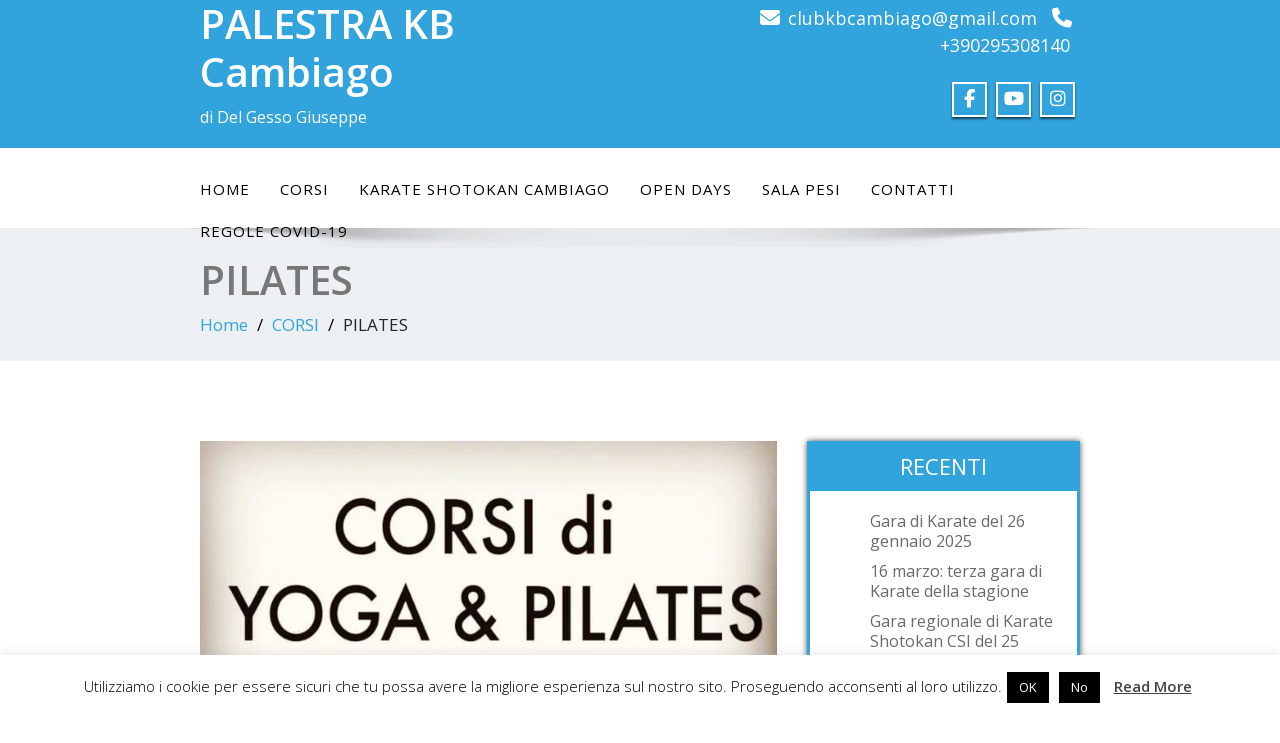

--- FILE ---
content_type: text/html; charset=UTF-8
request_url: https://www.clubkb.it/corsi/pilates/
body_size: 18321
content:
<!DOCTYPE html>
<!--[if lt IE 7]>
<html class="no-js lt-ie9 lt-ie8 lt-ie7"> <![endif]-->
<!--[if IE 7]>
<html class="no-js lt-ie9 lt-ie8"> <![endif]-->
<!--[if IE 8]>
<html class="no-js lt-ie9"> <![endif]-->
<!--[if gt IE 8]><!-->
<html lang="it-IT"><!--<![endif]-->
<head>
    <meta http-equiv="X-UA-Compatible" content="IE=edge">
    <meta name="viewport" content="width=device-width, initial-scale=1.0">
    <meta charset="UTF-8"/>
    <title>PILATES &#8211; PALESTRA KB Cambiago</title>
<meta name='robots' content='max-image-preview:large' />

<!-- Google Tag Manager for WordPress by gtm4wp.com -->
<script data-cfasync="false" data-pagespeed-no-defer>
	var gtm4wp_datalayer_name = "dataLayer";
	var dataLayer = dataLayer || [];
</script>
<!-- End Google Tag Manager for WordPress by gtm4wp.com --><link rel='dns-prefetch' href='//static.addtoany.com' />
<link rel='dns-prefetch' href='//fonts.googleapis.com' />
<link rel="alternate" type="application/rss+xml" title="PALESTRA KB Cambiago &raquo; Feed" href="https://www.clubkb.it/feed/" />
<link rel="alternate" type="application/rss+xml" title="PALESTRA KB Cambiago &raquo; Feed dei commenti" href="https://www.clubkb.it/comments/feed/" />
<link rel="alternate" title="oEmbed (JSON)" type="application/json+oembed" href="https://www.clubkb.it/wp-json/oembed/1.0/embed?url=https%3A%2F%2Fwww.clubkb.it%2Fcorsi%2Fpilates%2F" />
<link rel="alternate" title="oEmbed (XML)" type="text/xml+oembed" href="https://www.clubkb.it/wp-json/oembed/1.0/embed?url=https%3A%2F%2Fwww.clubkb.it%2Fcorsi%2Fpilates%2F&#038;format=xml" />
		<!-- This site uses the Google Analytics by MonsterInsights plugin v9.11.1 - Using Analytics tracking - https://www.monsterinsights.com/ -->
		<!-- Nota: MonsterInsights non è attualmente configurato su questo sito. Il proprietario del sito deve autenticarsi con Google Analytics nel pannello delle impostazioni di MonsterInsights. -->
					<!-- No tracking code set -->
				<!-- / Google Analytics by MonsterInsights -->
		<style id='wp-img-auto-sizes-contain-inline-css' type='text/css'>
img:is([sizes=auto i],[sizes^="auto," i]){contain-intrinsic-size:3000px 1500px}
/*# sourceURL=wp-img-auto-sizes-contain-inline-css */
</style>
<link rel='stylesheet' id='dashicons-css' href='https://www.clubkb.it/wp-includes/css/dashicons.min.css?ver=1147888d5156e4e5c448489547df4ecb' type='text/css' media='all' />
<link rel='stylesheet' id='menu-icons-extra-css' href='https://www.clubkb.it/wp-content/plugins/menu-icons/css/extra.min.css?ver=0.13.20' type='text/css' media='all' />
<style id='wp-emoji-styles-inline-css' type='text/css'>

	img.wp-smiley, img.emoji {
		display: inline !important;
		border: none !important;
		box-shadow: none !important;
		height: 1em !important;
		width: 1em !important;
		margin: 0 0.07em !important;
		vertical-align: -0.1em !important;
		background: none !important;
		padding: 0 !important;
	}
/*# sourceURL=wp-emoji-styles-inline-css */
</style>
<style id='wp-block-library-inline-css' type='text/css'>
:root{--wp-block-synced-color:#7a00df;--wp-block-synced-color--rgb:122,0,223;--wp-bound-block-color:var(--wp-block-synced-color);--wp-editor-canvas-background:#ddd;--wp-admin-theme-color:#007cba;--wp-admin-theme-color--rgb:0,124,186;--wp-admin-theme-color-darker-10:#006ba1;--wp-admin-theme-color-darker-10--rgb:0,107,160.5;--wp-admin-theme-color-darker-20:#005a87;--wp-admin-theme-color-darker-20--rgb:0,90,135;--wp-admin-border-width-focus:2px}@media (min-resolution:192dpi){:root{--wp-admin-border-width-focus:1.5px}}.wp-element-button{cursor:pointer}:root .has-very-light-gray-background-color{background-color:#eee}:root .has-very-dark-gray-background-color{background-color:#313131}:root .has-very-light-gray-color{color:#eee}:root .has-very-dark-gray-color{color:#313131}:root .has-vivid-green-cyan-to-vivid-cyan-blue-gradient-background{background:linear-gradient(135deg,#00d084,#0693e3)}:root .has-purple-crush-gradient-background{background:linear-gradient(135deg,#34e2e4,#4721fb 50%,#ab1dfe)}:root .has-hazy-dawn-gradient-background{background:linear-gradient(135deg,#faaca8,#dad0ec)}:root .has-subdued-olive-gradient-background{background:linear-gradient(135deg,#fafae1,#67a671)}:root .has-atomic-cream-gradient-background{background:linear-gradient(135deg,#fdd79a,#004a59)}:root .has-nightshade-gradient-background{background:linear-gradient(135deg,#330968,#31cdcf)}:root .has-midnight-gradient-background{background:linear-gradient(135deg,#020381,#2874fc)}:root{--wp--preset--font-size--normal:16px;--wp--preset--font-size--huge:42px}.has-regular-font-size{font-size:1em}.has-larger-font-size{font-size:2.625em}.has-normal-font-size{font-size:var(--wp--preset--font-size--normal)}.has-huge-font-size{font-size:var(--wp--preset--font-size--huge)}:root .has-text-align-center{text-align:center}:root .has-text-align-left{text-align:left}:root .has-text-align-right{text-align:right}.has-fit-text{white-space:nowrap!important}#end-resizable-editor-section{display:none}.aligncenter{clear:both}.items-justified-left{justify-content:flex-start}.items-justified-center{justify-content:center}.items-justified-right{justify-content:flex-end}.items-justified-space-between{justify-content:space-between}.screen-reader-text{word-wrap:normal!important;border:0;clip-path:inset(50%);height:1px;margin:-1px;overflow:hidden;padding:0;position:absolute;width:1px}.screen-reader-text:focus{background-color:#ddd;clip-path:none;color:#444;display:block;font-size:1em;height:auto;left:5px;line-height:normal;padding:15px 23px 14px;text-decoration:none;top:5px;width:auto;z-index:100000}html :where(.has-border-color){border-style:solid}html :where([style*=border-top-color]){border-top-style:solid}html :where([style*=border-right-color]){border-right-style:solid}html :where([style*=border-bottom-color]){border-bottom-style:solid}html :where([style*=border-left-color]){border-left-style:solid}html :where([style*=border-width]){border-style:solid}html :where([style*=border-top-width]){border-top-style:solid}html :where([style*=border-right-width]){border-right-style:solid}html :where([style*=border-bottom-width]){border-bottom-style:solid}html :where([style*=border-left-width]){border-left-style:solid}html :where(img[class*=wp-image-]){height:auto;max-width:100%}:where(figure){margin:0 0 1em}html :where(.is-position-sticky){--wp-admin--admin-bar--position-offset:var(--wp-admin--admin-bar--height,0px)}@media screen and (max-width:600px){html :where(.is-position-sticky){--wp-admin--admin-bar--position-offset:0px}}

/*# sourceURL=wp-block-library-inline-css */
</style><style id='wp-block-buttons-inline-css' type='text/css'>
.wp-block-buttons{box-sizing:border-box}.wp-block-buttons.is-vertical{flex-direction:column}.wp-block-buttons.is-vertical>.wp-block-button:last-child{margin-bottom:0}.wp-block-buttons>.wp-block-button{display:inline-block;margin:0}.wp-block-buttons.is-content-justification-left{justify-content:flex-start}.wp-block-buttons.is-content-justification-left.is-vertical{align-items:flex-start}.wp-block-buttons.is-content-justification-center{justify-content:center}.wp-block-buttons.is-content-justification-center.is-vertical{align-items:center}.wp-block-buttons.is-content-justification-right{justify-content:flex-end}.wp-block-buttons.is-content-justification-right.is-vertical{align-items:flex-end}.wp-block-buttons.is-content-justification-space-between{justify-content:space-between}.wp-block-buttons.aligncenter{text-align:center}.wp-block-buttons:not(.is-content-justification-space-between,.is-content-justification-right,.is-content-justification-left,.is-content-justification-center) .wp-block-button.aligncenter{margin-left:auto;margin-right:auto;width:100%}.wp-block-buttons[style*=text-decoration] .wp-block-button,.wp-block-buttons[style*=text-decoration] .wp-block-button__link{text-decoration:inherit}.wp-block-buttons.has-custom-font-size .wp-block-button__link{font-size:inherit}.wp-block-buttons .wp-block-button__link{width:100%}.wp-block-button.aligncenter{text-align:center}
/*# sourceURL=https://www.clubkb.it/wp-content/plugins/gutenberg/build/styles/block-library/buttons/style.css */
</style>
<style id='wp-block-paragraph-inline-css' type='text/css'>
.is-small-text{font-size:.875em}.is-regular-text{font-size:1em}.is-large-text{font-size:2.25em}.is-larger-text{font-size:3em}.has-drop-cap:not(:focus):first-letter{float:left;font-size:8.4em;font-style:normal;font-weight:100;line-height:.68;margin:.05em .1em 0 0;text-transform:uppercase}body.rtl .has-drop-cap:not(:focus):first-letter{float:none;margin-left:.1em}p.has-drop-cap.has-background{overflow:hidden}:root :where(p.has-background){padding:1.25em 2.375em}:where(p.has-text-color:not(.has-link-color)) a{color:inherit}p.has-text-align-left[style*="writing-mode:vertical-lr"],p.has-text-align-right[style*="writing-mode:vertical-rl"]{rotate:180deg}
/*# sourceURL=https://www.clubkb.it/wp-content/plugins/gutenberg/build/styles/block-library/paragraph/style.css */
</style>
<style id='wp-block-button-inline-css' type='text/css'>
.wp-block-button__link{align-content:center;box-sizing:border-box;cursor:pointer;display:inline-block;height:100%;text-align:center;word-break:break-word}.wp-block-button__link.aligncenter{text-align:center}.wp-block-button__link.alignright{text-align:right}:where(.wp-block-button__link){border-radius:9999px;box-shadow:none;padding:calc(.667em + 2px) calc(1.333em + 2px);text-decoration:none}.wp-block-button[style*=text-decoration] .wp-block-button__link{text-decoration:inherit}.wp-block-buttons>.wp-block-button.has-custom-width{max-width:none}.wp-block-buttons>.wp-block-button.has-custom-width .wp-block-button__link{width:100%}.wp-block-buttons>.wp-block-button.has-custom-font-size .wp-block-button__link{font-size:inherit}.wp-block-buttons>.wp-block-button.wp-block-button__width-25{width:calc(25% - var(--wp--style--block-gap, .5em)*.75)}.wp-block-buttons>.wp-block-button.wp-block-button__width-50{width:calc(50% - var(--wp--style--block-gap, .5em)*.5)}.wp-block-buttons>.wp-block-button.wp-block-button__width-75{width:calc(75% - var(--wp--style--block-gap, .5em)*.25)}.wp-block-buttons>.wp-block-button.wp-block-button__width-100{flex-basis:100%;width:100%}.wp-block-buttons.is-vertical>.wp-block-button.wp-block-button__width-25{width:25%}.wp-block-buttons.is-vertical>.wp-block-button.wp-block-button__width-50{width:50%}.wp-block-buttons.is-vertical>.wp-block-button.wp-block-button__width-75{width:75%}.wp-block-button.is-style-squared,.wp-block-button__link.wp-block-button.is-style-squared{border-radius:0}.wp-block-button.no-border-radius,.wp-block-button__link.no-border-radius{border-radius:0!important}:root :where(.wp-block-button .wp-block-button__link.is-style-outline),:root :where(.wp-block-button.is-style-outline>.wp-block-button__link){border:2px solid;padding:.667em 1.333em}:root :where(.wp-block-button .wp-block-button__link.is-style-outline:not(.has-text-color)),:root :where(.wp-block-button.is-style-outline>.wp-block-button__link:not(.has-text-color)){color:currentColor}:root :where(.wp-block-button .wp-block-button__link.is-style-outline:not(.has-background)),:root :where(.wp-block-button.is-style-outline>.wp-block-button__link:not(.has-background)){background-color:initial;background-image:none}
/*# sourceURL=https://www.clubkb.it/wp-content/plugins/gutenberg/build/styles/block-library/button/style.css */
</style>
<style id='global-styles-inline-css' type='text/css'>
:root{--wp--preset--aspect-ratio--square: 1;--wp--preset--aspect-ratio--4-3: 4/3;--wp--preset--aspect-ratio--3-4: 3/4;--wp--preset--aspect-ratio--3-2: 3/2;--wp--preset--aspect-ratio--2-3: 2/3;--wp--preset--aspect-ratio--16-9: 16/9;--wp--preset--aspect-ratio--9-16: 9/16;--wp--preset--color--black: #000000;--wp--preset--color--cyan-bluish-gray: #abb8c3;--wp--preset--color--white: #ffffff;--wp--preset--color--pale-pink: #f78da7;--wp--preset--color--vivid-red: #cf2e2e;--wp--preset--color--luminous-vivid-orange: #ff6900;--wp--preset--color--luminous-vivid-amber: #fcb900;--wp--preset--color--light-green-cyan: #7bdcb5;--wp--preset--color--vivid-green-cyan: #00d084;--wp--preset--color--pale-cyan-blue: #8ed1fc;--wp--preset--color--vivid-cyan-blue: #0693e3;--wp--preset--color--vivid-purple: #9b51e0;--wp--preset--gradient--vivid-cyan-blue-to-vivid-purple: linear-gradient(135deg,rgb(6,147,227) 0%,rgb(155,81,224) 100%);--wp--preset--gradient--light-green-cyan-to-vivid-green-cyan: linear-gradient(135deg,rgb(122,220,180) 0%,rgb(0,208,130) 100%);--wp--preset--gradient--luminous-vivid-amber-to-luminous-vivid-orange: linear-gradient(135deg,rgb(252,185,0) 0%,rgb(255,105,0) 100%);--wp--preset--gradient--luminous-vivid-orange-to-vivid-red: linear-gradient(135deg,rgb(255,105,0) 0%,rgb(207,46,46) 100%);--wp--preset--gradient--very-light-gray-to-cyan-bluish-gray: linear-gradient(135deg,rgb(238,238,238) 0%,rgb(169,184,195) 100%);--wp--preset--gradient--cool-to-warm-spectrum: linear-gradient(135deg,rgb(74,234,220) 0%,rgb(151,120,209) 20%,rgb(207,42,186) 40%,rgb(238,44,130) 60%,rgb(251,105,98) 80%,rgb(254,248,76) 100%);--wp--preset--gradient--blush-light-purple: linear-gradient(135deg,rgb(255,206,236) 0%,rgb(152,150,240) 100%);--wp--preset--gradient--blush-bordeaux: linear-gradient(135deg,rgb(254,205,165) 0%,rgb(254,45,45) 50%,rgb(107,0,62) 100%);--wp--preset--gradient--luminous-dusk: linear-gradient(135deg,rgb(255,203,112) 0%,rgb(199,81,192) 50%,rgb(65,88,208) 100%);--wp--preset--gradient--pale-ocean: linear-gradient(135deg,rgb(255,245,203) 0%,rgb(182,227,212) 50%,rgb(51,167,181) 100%);--wp--preset--gradient--electric-grass: linear-gradient(135deg,rgb(202,248,128) 0%,rgb(113,206,126) 100%);--wp--preset--gradient--midnight: linear-gradient(135deg,rgb(2,3,129) 0%,rgb(40,116,252) 100%);--wp--preset--font-size--small: 13px;--wp--preset--font-size--medium: 20px;--wp--preset--font-size--large: 36px;--wp--preset--font-size--x-large: 42px;--wp--preset--spacing--20: 0.44rem;--wp--preset--spacing--30: 0.67rem;--wp--preset--spacing--40: 1rem;--wp--preset--spacing--50: 1.5rem;--wp--preset--spacing--60: 2.25rem;--wp--preset--spacing--70: 3.38rem;--wp--preset--spacing--80: 5.06rem;--wp--preset--shadow--natural: 6px 6px 9px rgba(0, 0, 0, 0.2);--wp--preset--shadow--deep: 12px 12px 50px rgba(0, 0, 0, 0.4);--wp--preset--shadow--sharp: 6px 6px 0px rgba(0, 0, 0, 0.2);--wp--preset--shadow--outlined: 6px 6px 0px -3px rgb(255, 255, 255), 6px 6px rgb(0, 0, 0);--wp--preset--shadow--crisp: 6px 6px 0px rgb(0, 0, 0);}:where(.is-layout-flex){gap: 0.5em;}:where(.is-layout-grid){gap: 0.5em;}body .is-layout-flex{display: flex;}.is-layout-flex{flex-wrap: wrap;align-items: center;}.is-layout-flex > :is(*, div){margin: 0;}body .is-layout-grid{display: grid;}.is-layout-grid > :is(*, div){margin: 0;}:where(.wp-block-columns.is-layout-flex){gap: 2em;}:where(.wp-block-columns.is-layout-grid){gap: 2em;}:where(.wp-block-post-template.is-layout-flex){gap: 1.25em;}:where(.wp-block-post-template.is-layout-grid){gap: 1.25em;}.has-black-color{color: var(--wp--preset--color--black) !important;}.has-cyan-bluish-gray-color{color: var(--wp--preset--color--cyan-bluish-gray) !important;}.has-white-color{color: var(--wp--preset--color--white) !important;}.has-pale-pink-color{color: var(--wp--preset--color--pale-pink) !important;}.has-vivid-red-color{color: var(--wp--preset--color--vivid-red) !important;}.has-luminous-vivid-orange-color{color: var(--wp--preset--color--luminous-vivid-orange) !important;}.has-luminous-vivid-amber-color{color: var(--wp--preset--color--luminous-vivid-amber) !important;}.has-light-green-cyan-color{color: var(--wp--preset--color--light-green-cyan) !important;}.has-vivid-green-cyan-color{color: var(--wp--preset--color--vivid-green-cyan) !important;}.has-pale-cyan-blue-color{color: var(--wp--preset--color--pale-cyan-blue) !important;}.has-vivid-cyan-blue-color{color: var(--wp--preset--color--vivid-cyan-blue) !important;}.has-vivid-purple-color{color: var(--wp--preset--color--vivid-purple) !important;}.has-black-background-color{background-color: var(--wp--preset--color--black) !important;}.has-cyan-bluish-gray-background-color{background-color: var(--wp--preset--color--cyan-bluish-gray) !important;}.has-white-background-color{background-color: var(--wp--preset--color--white) !important;}.has-pale-pink-background-color{background-color: var(--wp--preset--color--pale-pink) !important;}.has-vivid-red-background-color{background-color: var(--wp--preset--color--vivid-red) !important;}.has-luminous-vivid-orange-background-color{background-color: var(--wp--preset--color--luminous-vivid-orange) !important;}.has-luminous-vivid-amber-background-color{background-color: var(--wp--preset--color--luminous-vivid-amber) !important;}.has-light-green-cyan-background-color{background-color: var(--wp--preset--color--light-green-cyan) !important;}.has-vivid-green-cyan-background-color{background-color: var(--wp--preset--color--vivid-green-cyan) !important;}.has-pale-cyan-blue-background-color{background-color: var(--wp--preset--color--pale-cyan-blue) !important;}.has-vivid-cyan-blue-background-color{background-color: var(--wp--preset--color--vivid-cyan-blue) !important;}.has-vivid-purple-background-color{background-color: var(--wp--preset--color--vivid-purple) !important;}.has-black-border-color{border-color: var(--wp--preset--color--black) !important;}.has-cyan-bluish-gray-border-color{border-color: var(--wp--preset--color--cyan-bluish-gray) !important;}.has-white-border-color{border-color: var(--wp--preset--color--white) !important;}.has-pale-pink-border-color{border-color: var(--wp--preset--color--pale-pink) !important;}.has-vivid-red-border-color{border-color: var(--wp--preset--color--vivid-red) !important;}.has-luminous-vivid-orange-border-color{border-color: var(--wp--preset--color--luminous-vivid-orange) !important;}.has-luminous-vivid-amber-border-color{border-color: var(--wp--preset--color--luminous-vivid-amber) !important;}.has-light-green-cyan-border-color{border-color: var(--wp--preset--color--light-green-cyan) !important;}.has-vivid-green-cyan-border-color{border-color: var(--wp--preset--color--vivid-green-cyan) !important;}.has-pale-cyan-blue-border-color{border-color: var(--wp--preset--color--pale-cyan-blue) !important;}.has-vivid-cyan-blue-border-color{border-color: var(--wp--preset--color--vivid-cyan-blue) !important;}.has-vivid-purple-border-color{border-color: var(--wp--preset--color--vivid-purple) !important;}.has-vivid-cyan-blue-to-vivid-purple-gradient-background{background: var(--wp--preset--gradient--vivid-cyan-blue-to-vivid-purple) !important;}.has-light-green-cyan-to-vivid-green-cyan-gradient-background{background: var(--wp--preset--gradient--light-green-cyan-to-vivid-green-cyan) !important;}.has-luminous-vivid-amber-to-luminous-vivid-orange-gradient-background{background: var(--wp--preset--gradient--luminous-vivid-amber-to-luminous-vivid-orange) !important;}.has-luminous-vivid-orange-to-vivid-red-gradient-background{background: var(--wp--preset--gradient--luminous-vivid-orange-to-vivid-red) !important;}.has-very-light-gray-to-cyan-bluish-gray-gradient-background{background: var(--wp--preset--gradient--very-light-gray-to-cyan-bluish-gray) !important;}.has-cool-to-warm-spectrum-gradient-background{background: var(--wp--preset--gradient--cool-to-warm-spectrum) !important;}.has-blush-light-purple-gradient-background{background: var(--wp--preset--gradient--blush-light-purple) !important;}.has-blush-bordeaux-gradient-background{background: var(--wp--preset--gradient--blush-bordeaux) !important;}.has-luminous-dusk-gradient-background{background: var(--wp--preset--gradient--luminous-dusk) !important;}.has-pale-ocean-gradient-background{background: var(--wp--preset--gradient--pale-ocean) !important;}.has-electric-grass-gradient-background{background: var(--wp--preset--gradient--electric-grass) !important;}.has-midnight-gradient-background{background: var(--wp--preset--gradient--midnight) !important;}.has-small-font-size{font-size: var(--wp--preset--font-size--small) !important;}.has-medium-font-size{font-size: var(--wp--preset--font-size--medium) !important;}.has-large-font-size{font-size: var(--wp--preset--font-size--large) !important;}.has-x-large-font-size{font-size: var(--wp--preset--font-size--x-large) !important;}
/*# sourceURL=global-styles-inline-css */
</style>

<style id='classic-theme-styles-inline-css' type='text/css'>
.wp-block-button__link{background-color:#32373c;border-radius:9999px;box-shadow:none;color:#fff;font-size:1.125em;padding:calc(.667em + 2px) calc(1.333em + 2px);text-decoration:none}.wp-block-file__button{background:#32373c;color:#fff}.wp-block-accordion-heading{margin:0}.wp-block-accordion-heading__toggle{background-color:inherit!important;color:inherit!important}.wp-block-accordion-heading__toggle:not(:focus-visible){outline:none}.wp-block-accordion-heading__toggle:focus,.wp-block-accordion-heading__toggle:hover{background-color:inherit!important;border:none;box-shadow:none;color:inherit;padding:var(--wp--preset--spacing--20,1em) 0;text-decoration:none}.wp-block-accordion-heading__toggle:focus-visible{outline:auto;outline-offset:0}
/*# sourceURL=https://www.clubkb.it/wp-content/plugins/gutenberg/build/styles/block-library/classic.css */
</style>
<link rel='stylesheet' id='wp-components-css' href='https://www.clubkb.it/wp-content/plugins/gutenberg/build/styles/components/style.css?ver=22.3.0' type='text/css' media='all' />
<link rel='stylesheet' id='wp-commands-css' href='https://www.clubkb.it/wp-content/plugins/gutenberg/build/styles/commands/style.css?ver=22.3.0' type='text/css' media='all' />
<link rel='stylesheet' id='wp-preferences-css' href='https://www.clubkb.it/wp-content/plugins/gutenberg/build/styles/preferences/style.css?ver=22.3.0' type='text/css' media='all' />
<link rel='stylesheet' id='wp-block-editor-css' href='https://www.clubkb.it/wp-content/plugins/gutenberg/build/styles/block-editor/style.css?ver=22.3.0' type='text/css' media='all' />
<link rel='stylesheet' id='popup-maker-block-library-style-css' href='https://www.clubkb.it/wp-content/plugins/popup-maker/dist/packages/block-library-style.css?ver=dbea705cfafe089d65f1' type='text/css' media='all' />
<link rel='stylesheet' id='cookie-law-info-css' href='https://www.clubkb.it/wp-content/plugins/cookie-law-info/legacy/public/css/cookie-law-info-public.css?ver=3.3.9.1' type='text/css' media='all' />
<link rel='stylesheet' id='cookie-law-info-gdpr-css' href='https://www.clubkb.it/wp-content/plugins/cookie-law-info/legacy/public/css/cookie-law-info-gdpr.css?ver=3.3.9.1' type='text/css' media='all' />
<link rel='stylesheet' id='hsa-front-css' href='https://www.clubkb.it/wp-content/plugins/horizontal-scrolling-announcement/css/hsa_front.css?ver=1147888d5156e4e5c448489547df4ecb' type='text/css' media='all' />
<link rel='stylesheet' id='ye_dynamic-css' href='https://www.clubkb.it/wp-content/plugins/youtube-embed/css/main.min.css?ver=5.4' type='text/css' media='all' />
<link rel='stylesheet' id='bootstrap-css' href='https://www.clubkb.it/wp-content/themes/enigma/css/bootstrap.css?ver=1147888d5156e4e5c448489547df4ecb' type='text/css' media='all' />
<link rel='stylesheet' id='enigma-default-css' href='https://www.clubkb.it/wp-content/themes/enigma/css/default.css?ver=1147888d5156e4e5c448489547df4ecb' type='text/css' media='all' />
<link rel='stylesheet' id='enigma-theme-css' href='https://www.clubkb.it/wp-content/themes/enigma/css/enigma-theme.css?ver=1147888d5156e4e5c448489547df4ecb' type='text/css' media='all' />
<link rel='stylesheet' id='enigma-media-responsive-css' href='https://www.clubkb.it/wp-content/themes/enigma/css/media-responsive.css?ver=1147888d5156e4e5c448489547df4ecb' type='text/css' media='all' />
<link rel='stylesheet' id='enigma-animations-css' href='https://www.clubkb.it/wp-content/themes/enigma/css/animations.css?ver=1147888d5156e4e5c448489547df4ecb' type='text/css' media='all' />
<link rel='stylesheet' id='enigma-theme-animtae-css' href='https://www.clubkb.it/wp-content/themes/enigma/css/theme-animtae.css?ver=1147888d5156e4e5c448489547df4ecb' type='text/css' media='all' />
<link rel='stylesheet' id='fontawesome6.7.2-css' href='https://www.clubkb.it/wp-content/themes/enigma/css/fontawesome6.7.2/css/all.min.css?ver=1147888d5156e4e5c448489547df4ecb' type='text/css' media='all' />
<link rel='stylesheet' id='enigma-style-sheet-css' href='https://www.clubkb.it/wp-content/themes/enigma/style.css?ver=1147888d5156e4e5c448489547df4ecb' type='text/css' media='all' />
<link rel='stylesheet' id='enigma-google-fonts-css' href='https://fonts.googleapis.com/css?family=Open%2BSans%3A600%2C700%7CRoboto%3A700%7CRaleway%3A600&#038;ver=6.9' type='text/css' media='all' />
<link rel='stylesheet' id='main_heading_font-css' href='https://fonts.googleapis.com/css?family=Open+Sans%3A300%2C400%2C600%2C700%2C900%2C300italic%2C400italic%2C600italic%2C700italic%2C900italic&#038;ver=6.9' type='text/css' media='all' />
<link rel='stylesheet' id='menu_font-css' href='https://fonts.googleapis.com/css?family=Open+Sans%3A300%2C400%2C600%2C700%2C900%2C300italic%2C400italic%2C600italic%2C700italic%2C900italic&#038;ver=6.9' type='text/css' media='all' />
<link rel='stylesheet' id='theme_title-css' href='https://fonts.googleapis.com/css?family=Open+Sans%3A300%2C400%2C600%2C700%2C900%2C300italic%2C400italic%2C600italic%2C700italic%2C900italic&#038;ver=6.9' type='text/css' media='all' />
<link rel='stylesheet' id='desc_font_all-css' href='https://fonts.googleapis.com/css?family=Open+Sans%3A300%2C400%2C600%2C700%2C900%2C300italic%2C400italic%2C600italic%2C700italic%2C900italic&#038;ver=6.9' type='text/css' media='all' />
<style id='custom-header-style-inline-css' type='text/css'>
.logo a h1, .logo p {
		font-family: Open Sans!important;
		}
		.main-navigation a, .navbar-default .navbar-nav > li > a, .dropdown-menu > li > a{
			font-family: Open Sans!important ;
		}
		.carousel-text h1, .enigma_heading_title h3, .enigma_blog_thumb_wrapper h2 a, .sub-title, .enigma_footer_widget_title, .enigma_sidebar_widget_title h2 {
			font-family: Open Sans;
		}

		.head-contact-info li a,
		.enigma_blog_thumb_wrapper p, 
		.enigma_blog_thumb_date li, 
		.enigma_header_breadcrum_title h1, 
		.breadcrumb li a, .breadcrumb li, 
		.enigma_fuul_blog_detail_padding h2, 
		.enigma_fuul_blog_detail_padding p, 
		.enigma_comment_form_section h2, 
		.enigma_comment_form_section label, 
		.enigma_comment_form_section p,
		.enigma_comment_form_section a,
		.logged_in_as p, .enigma_blog_comment a,
		.enigma_blog_post_content p, 
		.enigma_comment_title h3, 
		.enigma_comment_detail_title, 
		.enigma_comment_date, 
		.enigma_comment_detail p, 
		.reply a, .enigma_blog_read_btn,
		.enigma_cotact_form_div p,
		 label, .enigma_con_input_control, 
		 .enigma_contact_info li .text, 
		 .enigma_contact_info li .desc, 
		 .enigma_send_button, #enigma_send_button, .enigma_home_portfolio_caption h3 a,
		 .enigma_service_detail h3 a, .enigma_service_detail p, 
		 .carousel-list li,
		.carousel-text .enigma_blog_read_btn,
		.pos, .error_404 p,
		.long h3, .enigma_testimonial_area p, h3, span,
		.enigma_footer_area p,
		.enigma_callout_area p, .enigma_callout_area a,
		.enigma_footer_widget_column ul li a, .enigma_footer_widget_column .textwidget
		.enigma_sidebar_widget_title h2,
		.enigma_sidebar_link p a, .enigma_sidebar_widget ul li a
		{
			font-family: Open Sans;
		}
    
    a,a:hover,
    .enigma_fuul_blog_detail_padding h2 a,
    .wl-theme-pagination a.page-numbers,
    .wl-theme-pagination span.page-numbers,
    .enigma_service_area:hover .enigma_service_iocn i,
    .enigma_service_area:focus .enigma_service_iocn i,
    .enigma_service_iocn_2 i,
    .enigma_home_portfolio_showcase .enigma_home_portfolio_showcase_icons a:hover,
    .enigma_home_portfolio_showcase .enigma_home_portfolio_showcase_icons a:focus,.enigma_proejct_button a:hover,
.enigma_proejct_button a:focus,.enigma-project-detail-sidebar .launch-enigma-project a:hover,
.enigma-project-detail-sidebar .launch-enigma-project a:focus,.enigma_gallery_showcase .enigma_gallery_showcase_icons a:hover,
.enigma_gallery_showcase .enigma_gallery_showcase_icons a:focus,.enigma_blog_thumb_wrapper h2 a,.enigma_blog_thumb_date li i,.enigma_blog_thumb_wrapper h2:hover a,.enigma_blog_thumb_date li i,.enigma_blog_thumb_wrapper h2:focus a ,.enigma_cats a i,.enigma_tags a i,.enigma_blog_thumb_wrapper span a i,.carousel-text .enigma_blog_read_btn:hover,
.carousel-text .enigma_blog_read_btn:focus,.enigma_blog_thumb_wrapper_showcase .enigma_blog_thumb_wrapper_showcase_icons a:hover,
.enigma_blog_thumb_wrapper_showcase .enigma_blog_thumb_wrapper_showcase_icons a:focus,.enigma_blog_comment:hover h6,
.enigma_blog_comment:hover i,
.enigma_blog_comment:focus h6,
.enigma_blog_comment:focus i,
.enigma_fuul_blog_detail_padding h2,
.enigma_fuul_blog_detail_padding h2 a,
.enigma_fuul_blog_detail_padding h2 a:hover,
.enigma_fuul_blog_detail_padding h2 a:focus,
.enigma_recent_widget_post h3 a,
.enigma_sidebar_link p a:hover,.enigma_sidebar_widget ul li a:hover,
.enigma_sidebar_link p a:focus,.enigma_sidebar_widget ul li a:focus,.reply a,.breadcrumb li a,.enigma_testimonial_area i,
.enigma_footer_widget_column ul li a:hover,.enigma_footer_widget_column ul li a:focus,.enigma_carousel-next i,.enigma_carousel-prev i,.enigma_team_showcase .enigma_team_showcase_icons a:hover,
.enigma_team_showcase .enigma_team_showcase_icons a:focus,.enigma_contact_info li .desc,.enigma_dropcape_simple span,.enigma_blog_read_btn:hover, .enigma_blog_read_btn:focus
{
        color: #31A3DD;
    }
    
    #btn-to-top,.wl-theme-pagination span.page-numbers.current,.hd_cover,.collapse ul.nav li.current-menu-item .dropdown-toggle,
.collapse ul.nav li.current-menu-parent .dropdown-toggle,
.collapse ul.nav li.current_page_ancestor .dropdown-toggle,
.navbar-default .navbar-collapse ul.nav li.current-menu-item .dropdown-toggle .collapse ul.nav li.current_page_ancestor .dropdown-toggle,
.navbar-default .navbar-collapse ul.nav li.current-menu-parent .dropdown-toggle,.navbar-default .navbar-collapse ul.nav li.current_page_ancestor .dropdown-toggle,.enigma_service_iocn,.enigma_home_portfolio_showcase .enigma_home_portfolio_showcase_icons a,.enigma_home_portfolio_caption:hover,
.enigma_home_portfolio_caption:focus,.img-wrapper:hover .enigma_home_portfolio_caption,
.img-wrapper:focus .enigma_home_portfolio_caption,.enigma_carousel-next:hover,
.enigma_carousel-prev:hover,
.enigma_carousel-next:focus,
.enigma_carousel-prev:focus,.enigma_gallery_showcase .enigma_gallery_showcase_icons a,.enigma_cats a:hover,
.enigma_tags a:hover,
.enigma_cats a:focus,
.enigma_tags a:focus,.enigma_blog_read_btn,.enigma_blog_thumb_wrapper_showcase .enigma_blog_thumb_wrapper_showcase_icons a,
.enigma_post_date,.enigma_sidebar_widget_title,.enigma_widget_tags a:hover,.enigma_widget_tags a:focus,.tagcloud a:hover,.tagcloud a:focus,.enigma_author_detail_wrapper,.btn-search ,#enigma_send_button:hover,#enigma_send_button:focus,.enigma_send_button:hover,.enigma_send_button:focus,.pager a.selected,
.enigma_blog_pagi a.active,.enigma_blog_pagi a:hover,.enigma_blog_pagi a:focus,.nav-pills>li.active>a:focus,.nav-stacked>li.active>a,.nav-stacked>li.active>a:focus,
    .nav-stacked>li.active>a:hover,
    .nav-stacked>li.active>a:focus,.navbar-default .navbar-toggle:focus,
    .navbar-default .navbar-toggle:hover,
    .navbar-default .navbar-toggle:focus,
    .navbar-toggle,.enigma_client_next:hover,.enigma_client_next:focus,.enigma_client_prev:hover,
.enigma_client_prev:focus,.enigma_team_showcase .enigma_team_showcase_icons a,.enigma_team_caption:hover,.enigma_team_caption:focus,.enigma_team_wrapper:hover .enigma_team_caption,.enigma_callout_area,.enigma_footer_area,.enigma_dropcape_square span,.enigma_dropcape_circle span,.progress-bar,.btn-search,.dropdown-menu .active a, .navbar .nav-menu>.active>a, .navbar .nav-menu>.active>a:focus, .navbar .nav-menu>.active>a:hover, .navbar .nav-menu>.open>a, .navbar .nav-menu>.open>a:focus, .navbar .nav-menu>.open>a:hover, .navbar .nav-menu>li>a:focus, .navbar .nav-menu>li>a:hover,.carousel-list li,.main-navigation ul ul
    {
        background-color:#31A3DD;
    }
    .enigma_con_textarea_control:focus,.enigma_contact_input_control:focus,.enigma_contact_textarea_control:focus,.enigma_panel-blue,.enigma_panel-blue>.panel-heading,#enigma_send_button,.enigma_send_button
    {
        border-color:#31A3DD ;
    }
    .navigation_menu
    {
        border-top:2px solid#31A3DD ;
    }
    .img-wrapper:hover .enigma_home_portfolio_caption,
.img-wrapper:focus .enigma_home_portfolio_caption
    {
        border-left:1px solid#31A3DD ;
    }
    .enigma_sidebar_widget,.enigma_author_detail_wrapper,.enigma_blockquote_section blockquote
    {
        border-left:3px solid#31A3DD ;
    }
    .enigma_sidebar_widget
    {
        border-right:3px solid#31A3DD ;
    }
    .img-wrapper:hover .enigma_home_portfolio_caption,
.img-wrapper:focus .enigma_home_portfolio_caption
    {
        border-right:1px solid#31A3DD ;
    }
    .enigma_heading_title h3,.enigma_heading_title2 h3,.enigma_home_portfolio_caption,.img-wrapper:hover .enigma_home_portfolio_caption,
.img-wrapper:focus .enigma_home_portfolio_caption,.enigma_blog_thumb_wrapper,.enigma_sidebar_widget
    {
        border-bottom:4px solid#31A3DD ;
    }
    .wl-theme-pagination span.page-numbers.current,.wl-theme-pagination a.page-numbers,.enigma_widget_tags a:hover,.enigma_widget_tags a:focus,.tagcloud a:hover,.tagcloud a:focus,.navbar-toggle
    {
        border:1px solid#31A3DD !important;
    }
    .enigma_testimonial_area img
    {
        border:10px solid#31A3DD ;
    }
    .enigma_send_button , #enigma_send_button,.enigma_home_portfolio_showcase .enigma_home_portfolio_showcase_icons a,
    .enigma_home_portfolio_showcase .enigma_home_portfolio_showcase_icons a:hover,
.enigma_home_portfolio_showcase .enigma_home_portfolio_showcase_icons a:focus,.enigma_proejct_button a,
.enigma_carousel-next,.enigma_carousel-prev,
.enigma_proejct_button a:hover,
.enigma_carousel-next,.enigma_carousel-prev,
.enigma_proejct_button a:focus,.enigma_portfolio_detail_pagi li a,.enigma_portfolio_detail_pagi li a:hover,
.enigma_portfolio_detail_pagi li a:focus,.enigma-project-detail-sidebar .launch-enigma-project a,.enigma-project-detail-sidebar .launch-enigma-project a:hover,
.enigma-project-detail-sidebar .launch-enigma-project a:focus,.enigma_gallery_showcase .enigma_gallery_showcase_icons a,.enigma_gallery_showcase .enigma_gallery_showcase_icons a:hover,
.enigma_gallery_showcase .enigma_gallery_showcase_icons a:focus,.enigma_blog_read_btn,.enigma_blog_thumb_wrapper_showcase .enigma_blog_thumb_wrapper_showcase_icons a:hover,
.enigma_blog_thumb_wrapper_showcase .enigma_blog_thumb_wrapper_showcase_icons a:focus,#enigma_send_button:hover,#enigma_send_button:focus,.enigma_send_button:hover,.enigma_send_button:focus,.pager a,.pager a.selected,.enigma_client_next,.enigma_client_prev,.enigma_team_showcase .enigma_team_showcase_icons a,.enigma_team_showcase .enigma_team_showcase_icons a:hover,
.enigma_team_showcase .enigma_team_showcase_icons a:focus
    {
        border:2px solid#31A3DD ;
    }
    .enigma_service_iocn,.enigma_service_iocn_2 i,.nav-pills>li>a,.nav-stacked>li>a ,.enigma_client_wrapper:hover,.enigma_client_wrapper:focus
    {
        border:4px solid#31A3DD ;
    }
    
    {
        box-shadow: 0px 0px 12px #31A3DD ;
    }
   
    {
        box-shadow: 0 0 14px 0 #31A3DD ;
    }
    .logo img{
        height:100px;
        width:100px;
    }
/*# sourceURL=custom-header-style-inline-css */
</style>
<link rel='stylesheet' id='taxopress-frontend-css-css' href='https://www.clubkb.it/wp-content/plugins/simple-tags/assets/frontend/css/frontend.css?ver=3.43.0' type='text/css' media='all' />
<link rel='stylesheet' id='popup-maker-site-css' href='//www.clubkb.it/wp-content/uploads/pum/pum-site-styles.css?generated=1755584416&#038;ver=1.21.5' type='text/css' media='all' />
<link rel='stylesheet' id='addtoany-css' href='https://www.clubkb.it/wp-content/plugins/add-to-any/addtoany.min.css?ver=1.16' type='text/css' media='all' />
<script type="text/javascript" id="addtoany-core-js-before">
/* <![CDATA[ */
window.a2a_config=window.a2a_config||{};a2a_config.callbacks=[];a2a_config.overlays=[];a2a_config.templates={};a2a_localize = {
	Share: "Condividi",
	Save: "Salva",
	Subscribe: "Abbonati",
	Email: "Email",
	Bookmark: "Segnalibro",
	ShowAll: "espandi",
	ShowLess: "comprimi",
	FindServices: "Trova servizi",
	FindAnyServiceToAddTo: "Trova subito un servizio da aggiungere",
	PoweredBy: "Powered by",
	ShareViaEmail: "Condividi via email",
	SubscribeViaEmail: "Iscriviti via email",
	BookmarkInYourBrowser: "Aggiungi ai segnalibri",
	BookmarkInstructions: "Premi Ctrl+D o \u2318+D per mettere questa pagina nei preferiti",
	AddToYourFavorites: "Aggiungi ai favoriti",
	SendFromWebOrProgram: "Invia da qualsiasi indirizzo email o programma di posta elettronica",
	EmailProgram: "Programma di posta elettronica",
	More: "Di più&#8230;",
	ThanksForSharing: "Grazie per la condivisione!",
	ThanksForFollowing: "Grazie per il following!"
};


//# sourceURL=addtoany-core-js-before
/* ]]> */
</script>
<script type="text/javascript" defer src="https://static.addtoany.com/menu/page.js" id="addtoany-core-js"></script>
<script type="text/javascript" src="https://www.clubkb.it/wp-includes/js/jquery/jquery.min.js?ver=3.7.1" id="jquery-core-js"></script>
<script type="text/javascript" src="https://www.clubkb.it/wp-includes/js/jquery/jquery-migrate.min.js?ver=3.4.1" id="jquery-migrate-js"></script>
<script type="text/javascript" defer src="https://www.clubkb.it/wp-content/plugins/add-to-any/addtoany.min.js?ver=1.1" id="addtoany-jquery-js"></script>
<script type="text/javascript" id="cookie-law-info-js-extra">
/* <![CDATA[ */
var Cli_Data = {"nn_cookie_ids":[],"cookielist":[],"non_necessary_cookies":[],"ccpaEnabled":"","ccpaRegionBased":"","ccpaBarEnabled":"","strictlyEnabled":["necessary","obligatoire"],"ccpaType":"gdpr","js_blocking":"","custom_integration":"","triggerDomRefresh":"","secure_cookies":""};
var cli_cookiebar_settings = {"animate_speed_hide":"500","animate_speed_show":"500","background":"#FFF","border":"#b1a6a6c2","border_on":"","button_1_button_colour":"#000","button_1_button_hover":"#000000","button_1_link_colour":"#fff","button_1_as_button":"1","button_1_new_win":"","button_2_button_colour":"#333","button_2_button_hover":"#292929","button_2_link_colour":"#444","button_2_as_button":"","button_2_hidebar":"","button_3_button_colour":"#000","button_3_button_hover":"#000000","button_3_link_colour":"#fff","button_3_as_button":"1","button_3_new_win":"","button_4_button_colour":"#000","button_4_button_hover":"#000000","button_4_link_colour":"#fff","button_4_as_button":"1","button_7_button_colour":"#61a229","button_7_button_hover":"#4e8221","button_7_link_colour":"#fff","button_7_as_button":"1","button_7_new_win":"","font_family":"inherit","header_fix":"","notify_animate_hide":"1","notify_animate_show":"","notify_div_id":"#cookie-law-info-bar","notify_position_horizontal":"right","notify_position_vertical":"bottom","scroll_close":"","scroll_close_reload":"","accept_close_reload":"","reject_close_reload":"","showagain_tab":"1","showagain_background":"#fff","showagain_border":"#000","showagain_div_id":"#cookie-law-info-again","showagain_x_position":"100px","text":"#000","show_once_yn":"","show_once":"10000","logging_on":"","as_popup":"","popup_overlay":"1","bar_heading_text":"","cookie_bar_as":"banner","popup_showagain_position":"bottom-right","widget_position":"left"};
var log_object = {"ajax_url":"https://www.clubkb.it/wp-admin/admin-ajax.php"};
//# sourceURL=cookie-law-info-js-extra
/* ]]> */
</script>
<script type="text/javascript" src="https://www.clubkb.it/wp-content/plugins/cookie-law-info/legacy/public/js/cookie-law-info-public.js?ver=3.3.9.1" id="cookie-law-info-js"></script>
<script type="text/javascript" src="https://www.clubkb.it/wp-content/plugins/simple-tags/assets/frontend/js/frontend.js?ver=3.43.0" id="taxopress-frontend-js-js"></script>
<link rel="https://api.w.org/" href="https://www.clubkb.it/wp-json/" /><link rel="alternate" title="JSON" type="application/json" href="https://www.clubkb.it/wp-json/wp/v2/pages/2260" /><link rel="EditURI" type="application/rsd+xml" title="RSD" href="https://www.clubkb.it/xmlrpc.php?rsd" />
<link rel="canonical" href="https://www.clubkb.it/corsi/pilates/" />
<script type="text/javascript" src="https://www.clubkb.it/wp-content/plugins/html5-and-flash-video-player/swfobject.js"></script>

<!-- WP-SWFObject 2.4 by unijimpe -->
<script src="https://www.clubkb.it/wp-content/plugins/wp-swfobject/2.0/swfobject.js" type="text/javascript"></script>

<!-- Google Tag Manager for WordPress by gtm4wp.com -->
<!-- GTM Container placement set to automatic -->
<script data-cfasync="false" data-pagespeed-no-defer>
	var dataLayer_content = {"pagePostType":"page","pagePostType2":"single-page","pageAttributes":["pilates","pilates-a-cambiago"],"pagePostAuthor":"Chiara"};
	dataLayer.push( dataLayer_content );
</script>
<script data-cfasync="false" data-pagespeed-no-defer>
(function(w,d,s,l,i){w[l]=w[l]||[];w[l].push({'gtm.start':
new Date().getTime(),event:'gtm.js'});var f=d.getElementsByTagName(s)[0],
j=d.createElement(s),dl=l!='dataLayer'?'&l='+l:'';j.async=true;j.src=
'//www.googletagmanager.com/gtm.js?id='+i+dl;f.parentNode.insertBefore(j,f);
})(window,document,'script','dataLayer','GTM-TLMQ4QH');
</script>
<!-- End Google Tag Manager for WordPress by gtm4wp.com --><link rel="icon" href="https://www.clubkb.it/wp-content/uploads/2011/04/74279_566355626713729_1968315611_n-64x64.jpg" sizes="32x32" />
<link rel="icon" href="https://www.clubkb.it/wp-content/uploads/2011/04/74279_566355626713729_1968315611_n.jpg" sizes="192x192" />
<link rel="apple-touch-icon" href="https://www.clubkb.it/wp-content/uploads/2011/04/74279_566355626713729_1968315611_n.jpg" />
<meta name="msapplication-TileImage" content="https://www.clubkb.it/wp-content/uploads/2011/04/74279_566355626713729_1968315611_n.jpg" />
<link rel='stylesheet' id='custom-header-style1-css' href='https://www.clubkb.it/wp-content/themes/enigma/css/custom-header-style.css?ver=1147888d5156e4e5c448489547df4ecb' type='text/css' media='all' />
<style id='custom-header-style1-inline-css' type='text/css'>
.logo h1, .logo p {
				color: #ffffff;
			}
/*# sourceURL=custom-header-style1-inline-css */
</style>
</head>
<body data-rsssl=1 class="wp-singular page-template-default page page-id-2260 page-child parent-pageid-1848 wp-embed-responsive wp-theme-enigma">
    
<!-- GTM Container placement set to automatic -->
<!-- Google Tag Manager (noscript) -->
				<noscript><iframe src="https://www.googletagmanager.com/ns.html?id=GTM-TLMQ4QH" height="0" width="0" style="display:none;visibility:hidden" aria-hidden="true"></iframe></noscript>
<!-- End Google Tag Manager (noscript) -->    <div>
    <a class="skip-link screen-reader-text" href="#content">Skip to content</a>
    <!-- Header Section -->
    <div class="header_section hd_cover">
        <div class="container">
            <!-- Logo & Contact Info -->
            <div class="row">
                                    <div class="col-md-6 col-sm-12 wl_rtl">
                        <div claSS="logo">
                                                            <a href="https://www.clubkb.it/" title="PALESTRA KB Cambiago" rel="home">
                                <h1>PALESTRA KB Cambiago</h1></a>
                                                        
                                                            <p>di Del Gesso Giuseppe</p>
                                                    </div>
                    </div>
                                        <div class="col-md-6 col-sm-12">
                                                            <ul class="head-contact-info">
                                                                            <li><i class="fa fa-envelope"></i><a
                                        href="mailto:clubkbcambiago@gmail.com">clubkbcambiago@gmail.com</a>
                                        </li>
                                                                                                                <li><i class="fa fa-phone"></i>
                                            <a href="tel:+390295308140">+390295308140</a>
                                        </li>
                                                                    </ul>   
                                                                                    <ul class="social">
                                                                <li class="facebook" data-toggle="tooltip" data-placement="bottom" title="Facebook"><a target=&quot;_blank&quot; href="https://www.facebook.com/PalestraClubKB/"><i class="fa-brands fa-facebook-f"></i></a></li>
                                                                    <li class="youtube" data-toggle="tooltip" data-placement="bottom" title="Youtube"><a target=&quot;_blank&quot; href="https://www.youtube.com/channel/UCopHg4UALJeX5caT-U3LhyQ"><i class="fab fa-youtube"></i></a></li>
                                                                    <li class="facebook" data-toggle="tooltip" data-placement="bottom" title="instagram"><a target=&quot;_blank&quot; href="https://www.instagram.com/PALESTRA_CLUBKB/"><i class="fab fa-instagram"></i></a></li>
                                                            </ul>
                        </div>
                                </div>
            <!-- /Logo & Contact Info -->
        </div>
    </div>
    <!-- /Header Section -->
    <!-- Navigation  menus -->
    <div class="navigation_menu" data-spy="affix" data-offset-top="95" id="enigma_nav_top" >
        <span id="header_shadow"></span>
        <div class="container navbar-container">
            <nav id="site-navigation" class="main-navigation navbar" role="navigation">
                <div class="navbar-header">
                    <button id="nav-tog" type="button" class="navbar-toggler" data-toggle="collapse" data-target="#menu" aria-controls="#menu" aria-expanded="false" aria-label="Toggle navigation">
                        <span class="sr-only">Toggle navigation</span>
                        <span class="fas fa-bars"></span>
                    </button>
                </div>
                <div id="menu" class="collapse navbar-collapse ">
                    <div class=""><ul class="menu"><li><a class="nav-link " href="https://www.clubkb.it/" title="Home">Home</a></li><li class="page_item page-item-1848 current_page_ancestor current_page_parent"><a href="https://www.clubkb.it/corsi/">CORSI</a><ul class='dropdown-menu'><li class="page_item page-item-3162"><a href="https://www.clubkb.it/corsi/ballo-country-cambiago/">BALLO COUNTRY</a></li><li class="page_item page-item-3046"><a href="https://www.clubkb.it/corsi/circuit-training/">Circuit Training</a></li><li class="page_item page-item-2961"><a href="https://www.clubkb.it/corsi/corso-autodifesa-antibullismo/">CORSO AUTODIFESA ANTIBULLISMO</a></li><li class="page_item page-item-1966"><a href="https://www.clubkb.it/corsi/danza/">DANZA</a></li><li class="page_item page-item-2812"><a href="https://www.clubkb.it/corsi/danza-classica-cambiago/">Danza classica</a></li><li class="page_item page-item-2807"><a href="https://www.clubkb.it/corsi/danza-moderna-cambiago/">Danza moderna</a></li><li class="page_item page-item-2640"><a href="https://www.clubkb.it/corsi/gag/">GAG</a></li><li class="page_item page-item-2793"><a href="https://www.clubkb.it/corsi/giocodanza-a-cambiago/">Giocodanza®</a></li><li class="page_item page-item-2844"><a href="https://www.clubkb.it/corsi/hip-hop-cambiago/">Hip Hop</a></li><li class="page_item page-item-2032"><a href="https://www.clubkb.it/corsi/karate/">KARATE</a></li><li class="page_item page-item-2260 nav-item"><a href="https://www.clubkb.it/corsi/pilates/">PILATES</a></li><li class="page_item page-item-1907"><a href="https://www.clubkb.it/corsi/pole-dance/">POLEDANCE</a></li><li class="page_item page-item-1931"><a href="https://www.clubkb.it/corsi/stretching/">STRETCHING</a></li><li class="page_item page-item-2643"><a href="https://www.clubkb.it/corsi/total-body/">Total Body</a></li><li class="page_item page-item-1361"><a href="https://www.clubkb.it/corsi/aerobica/">AEROBICA</a></li><li class="page_item page-item-1557"><a href="https://www.clubkb.it/corsi/yoga/">HATHA YOGA</a></li><li class="page_item page-item-295"><a href="https://www.clubkb.it/corsi/ginnastica_posturale/">GINNASTICA POSTURALE</a></li></ul></li><li class="page_item page-item-1309"><a href="https://www.clubkb.it/karate-cambiago-2/">KARATE SHOTOKAN CAMBIAGO</a><ul class='dropdown-menu'><li class="page_item page-item-2117"><a href="https://www.clubkb.it/karate-cambiago-2/maestro-giuseppe-del-gesso/">Maestro Giuseppe Del Gesso</a></li><li class="page_item page-item-1968"><a href="https://www.clubkb.it/karate-cambiago-2/blog-karate/">BLOG KARATE</a><ul class='dropdown-menu'><li class="page_item page-item-1504"><a href="https://www.clubkb.it/karate-cambiago-2/blog-karate/campionati-mondiali-2015/">2015 Campionati Italiani karate</a></li><li class="page_item page-item-2045"><a href="https://www.clubkb.it/karate-cambiago-2/blog-karate/2016-campionato-italiano/">2016 Campionato Italiano</a></li><li class="page_item page-item-1973"><a href="https://www.clubkb.it/karate-cambiago-2/blog-karate/2017-campionato-italiano/">2017 Campionato Italiano</a></li><li class="page_item page-item-1945"><a href="https://www.clubkb.it/karate-cambiago-2/blog-karate/2017-esami-karate/">2017 Esami Karate</a></li><li class="page_item page-item-1941"><a href="https://www.clubkb.it/karate-cambiago-2/blog-karate/gare-karate-2018/">2018 Gare Karate</a></li></ul></li></ul></li><li class="page_item page-item-2647"><a href="https://www.clubkb.it/open-day-corsi-cambiago/">OPEN DAYS</a></li><li class="page_item page-item-1325"><a href="https://www.clubkb.it/body-building/">SALA PESI</a></li><li class="page_item page-item-1782"><a href="https://www.clubkb.it/contatti/">CONTATTI</a><ul class='dropdown-menu'><li class="page_item page-item-1489"><a href="https://www.clubkb.it/contatti/policy-cookies/">Informativa Privacy e Cookie Policy</a></li><li class="page_item page-item-2"><a href="https://www.clubkb.it/contatti/dove_siamo/">DOVE SIAMO</a></li></ul></li><li class="page_item page-item-2452"><a href="https://www.clubkb.it/regole-covid-19/">Regole Covid-19</a><ul class='dropdown-menu'><li class="page_item page-item-2465"><a href="https://www.clubkb.it/regole-covid-19/regole-covid-19-da-tenere-in-palestra/">Regole Covid-19 da tenere in palestra</a></li></ul></li></ul></div>
                </div>
            </nav>
        </div>
    </div>
    <div id="content" class="site-content"><div class="enigma_header_breadcrum_title no-page-header">
    <div class="container">
        <div class="row">
            <div class="col-md-12">
                
                <h1>PILATES                </h1>
                
                <!-- BreadCrumb -->
                <ul class="breadcrumb"><li><a href="https://www.clubkb.it">Home</a></li> <li><a href="https://www.clubkb.it/corsi/">CORSI</a></li>  <li>PILATES</li></ul>                <!-- BreadCrumb -->
            </div>
        </div>
    </div>
</div>	<div class="container">
		<div class="row enigma_blog_wrapper  ">
							<div class="col-md-8">
								<div class="enigma_blog_full">
					<div class="enigma_blog_thumb_wrapper_showcase">						
				<div class="enigma_blog-img">
				<img width="350" height="350" src="https://www.clubkb.it/wp-content/uploads/2018/10/44398073_2462112960471310_8098878212110548992_n.jpg" class="enigma_img_responsive wp-post-image" alt="" decoding="async" fetchpriority="high" srcset="https://www.clubkb.it/wp-content/uploads/2018/10/44398073_2462112960471310_8098878212110548992_n.jpg 704w, https://www.clubkb.it/wp-content/uploads/2018/10/44398073_2462112960471310_8098878212110548992_n-150x150.jpg 150w, https://www.clubkb.it/wp-content/uploads/2018/10/44398073_2462112960471310_8098878212110548992_n-300x300.jpg 300w" sizes="(max-width: 350px) 100vw, 350px" />						
				</div>						
			</div>
				<div class="enigma_blog_post_content">
			
<p>Corso di Pilates a Cambiago tutti i lunedì dalle 19.30 con Alessandra</p>



<div class="wp-block-buttons is-layout-flex wp-block-buttons-is-layout-flex">
<div class="wp-block-button"><a class="wp-block-button__link wp-element-button" href="https://forms.gle/sevLMFp1Z665vTPz8">ISCRIVITI ALLA PROVA</a></div>
</div>



<p></p>
<div class="addtoany_share_save_container addtoany_content addtoany_content_bottom"><div class="a2a_kit a2a_kit_size_32 addtoany_list" data-a2a-url="https://www.clubkb.it/corsi/pilates/" data-a2a-title="PILATES"><a class="a2a_button_facebook" href="https://www.addtoany.com/add_to/facebook?linkurl=https%3A%2F%2Fwww.clubkb.it%2Fcorsi%2Fpilates%2F&amp;linkname=PILATES" title="Facebook" rel="nofollow noopener" target="_blank"></a><a class="a2a_button_mastodon" href="https://www.addtoany.com/add_to/mastodon?linkurl=https%3A%2F%2Fwww.clubkb.it%2Fcorsi%2Fpilates%2F&amp;linkname=PILATES" title="Mastodon" rel="nofollow noopener" target="_blank"></a><a class="a2a_button_email" href="https://www.addtoany.com/add_to/email?linkurl=https%3A%2F%2Fwww.clubkb.it%2Fcorsi%2Fpilates%2F&amp;linkname=PILATES" title="Email" rel="nofollow noopener" target="_blank"></a><a class="a2a_dd addtoany_share_save addtoany_share" href="https://www.addtoany.com/share"></a></div></div>		</div>
	</div>	
	<div class="push-right">
		<hr class="blog-sep header-sep">
	</div>
		
			
			</div>
							<div class="col-md-4 enigma-sidebar">
	
		<div class="enigma_sidebar_widget widget_recent_entries">
		<div class="enigma_sidebar_widget_title"><h2>Recenti</h2></div>
		<ul>
											<li>
					<a href="https://www.clubkb.it/2025/05/30/gara-di-karate-26-gennaio-2025/">Gara di Karate del 26 gennaio 2025</a>
									</li>
											<li>
					<a href="https://www.clubkb.it/2025/05/30/16-marzo-terza-gara-di-karate-della-stagione/">16 marzo: terza gara di Karate della stagione</a>
									</li>
											<li>
					<a href="https://www.clubkb.it/2025/05/27/gara-regionale-di-karate-shotokan-csi-del-25-maggio-2025/">Gara regionale di Karate Shotokan CSI del 25 maggio 2025</a>
									</li>
											<li>
					<a href="https://www.clubkb.it/2023/06/21/campionato-nazionale-di-karate-shotokan-csi-presente-anche-il-club-kb-di-cambiago/">Campionato Nazionale di Karate Shotokan CSI, presente anche il Club KB di Cambiago</a>
									</li>
											<li>
					<a href="https://www.clubkb.it/2023/05/08/karate-giovanissimi-di-cambiago-si-laureano-campioni-regionali/">Karate, giovanissimi di Cambiago si laureano campioni regionali</a>
									</li>
					</ul>

		</div></div>	
					</div>
	</div>	
<!-- Footer Widget Secton -->
<style>
.w_footer {
    padding: 50px 0px 50px;
     background: #ecf0f1;
}

.widget-heading {
    padding: 30px 15px;
}
.widget-heading h1 {
    border-bottom: 2px solid #31A3DD;
    display: inline-block;
    font-size: 24px;
    padding: 5px 5px 5px 0;
    color: #fff;
}

#calendar_wrap {
    padding: 10px;
}
table.table, table {
    width: 100%;
    text-align: left;
    background-color: transparent;
}
#wp-calendar caption {
    padding: 10px;
    color: #fff;
    text-align: center;
    font-size: 16px;
    font-weight: 700;
    background-color: #005994;
}
.footer-widget #wp-calendar thead tr th, .footer-widget table td {
    color: #fff;
}
#wp-calendar thead tr th, #wp-calendar tbody tr td  {
    text-align: center;
}
table th, table td {
    border: 1px solid #dddddd;
    padding: 6px;
    line-height: 20px;
    text-align: center;
    vertical-align: top;
}
.footer-widget ul {
    list-style: none;
    padding-left: 20px;
	margin:0;
}
.footer-widget ul li {
    display: block;
}
.footer-widget ul li a {
    color: #fff;
    font-size: 16px;
}
</style>


    <div class="enigma_footer_widget_area">
        <div class="container">
            <div class="row">
                  <div class="col-md-3 col-sm-6 footer-widget"><div class="col-md-12 widget-heading"><h1>Calendar</h1></div><div id="calendar_wrap" class="calendar_wrap"><table id="wp-calendar" class="wp-calendar-table">
	<caption>Gennaio 2026</caption>
	<thead>
	<tr>
		<th scope="col" aria-label="lunedì">L</th>
		<th scope="col" aria-label="martedì">M</th>
		<th scope="col" aria-label="mercoledì">M</th>
		<th scope="col" aria-label="giovedì">G</th>
		<th scope="col" aria-label="venerdì">V</th>
		<th scope="col" aria-label="sabato">S</th>
		<th scope="col" aria-label="domenica">D</th>
	</tr>
	</thead>
	<tbody>
	<tr>
		<td colspan="3" class="pad">&nbsp;</td><td>1</td><td>2</td><td>3</td><td>4</td>
	</tr>
	<tr>
		<td>5</td><td>6</td><td>7</td><td>8</td><td>9</td><td>10</td><td>11</td>
	</tr>
	<tr>
		<td>12</td><td>13</td><td>14</td><td>15</td><td>16</td><td>17</td><td>18</td>
	</tr>
	<tr>
		<td>19</td><td>20</td><td>21</td><td>22</td><td>23</td><td>24</td><td id="today">25</td>
	</tr>
	<tr>
		<td>26</td><td>27</td><td>28</td><td>29</td><td>30</td><td>31</td>
		<td class="pad" colspan="1">&nbsp;</td>
	</tr>
	</tbody>
	</table><nav aria-label="Mesi precedenti e successivi" class="wp-calendar-nav">
		<span class="wp-calendar-nav-prev"><a href="https://www.clubkb.it/2025/05/">&laquo; Mag</a></span>
		<span class="pad">&nbsp;</span>
		<span class="wp-calendar-nav-next">&nbsp;</span>
	</nav></div></div>
		<div class="col-md-3 col-sm-6 footer-widget">
		<div class="col-md-12 widget-heading"><h1>Articoli recenti</h1></div>
		<ul>
											<li>
					<a href="https://www.clubkb.it/2025/05/30/gara-di-karate-26-gennaio-2025/">Gara di Karate del 26 gennaio 2025</a>
									</li>
											<li>
					<a href="https://www.clubkb.it/2025/05/30/16-marzo-terza-gara-di-karate-della-stagione/">16 marzo: terza gara di Karate della stagione</a>
									</li>
											<li>
					<a href="https://www.clubkb.it/2025/05/27/gara-regionale-di-karate-shotokan-csi-del-25-maggio-2025/">Gara regionale di Karate Shotokan CSI del 25 maggio 2025</a>
									</li>
											<li>
					<a href="https://www.clubkb.it/2023/06/21/campionato-nazionale-di-karate-shotokan-csi-presente-anche-il-club-kb-di-cambiago/">Campionato Nazionale di Karate Shotokan CSI, presente anche il Club KB di Cambiago</a>
									</li>
											<li>
					<a href="https://www.clubkb.it/2023/05/08/karate-giovanissimi-di-cambiago-si-laureano-campioni-regionali/">Karate, giovanissimi di Cambiago si laureano campioni regionali</a>
									</li>
					</ul>

		</div><div class="col-md-3 col-sm-6 footer-widget"><div class="col-md-12 widget-heading"><h1>Pagine</h1></div>
			<ul>
				<li class="page_item page-item-2425"><a href="https://www.clubkb.it/">Home</a></li>
<li class="page_item page-item-1848 page_item_has_children current_page_ancestor current_page_parent"><a href="https://www.clubkb.it/corsi/">CORSI</a>
<ul class='children'>
	<li class="page_item page-item-3162"><a href="https://www.clubkb.it/corsi/ballo-country-cambiago/">BALLO COUNTRY</a></li>
	<li class="page_item page-item-3046"><a href="https://www.clubkb.it/corsi/circuit-training/">Circuit Training</a></li>
	<li class="page_item page-item-2961"><a href="https://www.clubkb.it/corsi/corso-autodifesa-antibullismo/">CORSO AUTODIFESA ANTIBULLISMO</a></li>
	<li class="page_item page-item-1966"><a href="https://www.clubkb.it/corsi/danza/">DANZA</a></li>
	<li class="page_item page-item-2812"><a href="https://www.clubkb.it/corsi/danza-classica-cambiago/">Danza classica</a></li>
	<li class="page_item page-item-2807"><a href="https://www.clubkb.it/corsi/danza-moderna-cambiago/">Danza moderna</a></li>
	<li class="page_item page-item-2640"><a href="https://www.clubkb.it/corsi/gag/">GAG</a></li>
	<li class="page_item page-item-2793"><a href="https://www.clubkb.it/corsi/giocodanza-a-cambiago/">Giocodanza®</a></li>
	<li class="page_item page-item-2844"><a href="https://www.clubkb.it/corsi/hip-hop-cambiago/">Hip Hop</a></li>
	<li class="page_item page-item-2032"><a href="https://www.clubkb.it/corsi/karate/">KARATE</a></li>
	<li class="page_item page-item-2260 current_page_item"><a href="https://www.clubkb.it/corsi/pilates/" aria-current="page">PILATES</a></li>
	<li class="page_item page-item-1907"><a href="https://www.clubkb.it/corsi/pole-dance/">POLEDANCE</a></li>
	<li class="page_item page-item-1931"><a href="https://www.clubkb.it/corsi/stretching/">STRETCHING</a></li>
	<li class="page_item page-item-2643"><a href="https://www.clubkb.it/corsi/total-body/">Total Body</a></li>
	<li class="page_item page-item-1361"><a href="https://www.clubkb.it/corsi/aerobica/">AEROBICA</a></li>
	<li class="page_item page-item-1557"><a href="https://www.clubkb.it/corsi/yoga/">HATHA YOGA</a></li>
	<li class="page_item page-item-295"><a href="https://www.clubkb.it/corsi/ginnastica_posturale/">GINNASTICA POSTURALE</a></li>
</ul>
</li>
<li class="page_item page-item-1309 page_item_has_children"><a href="https://www.clubkb.it/karate-cambiago-2/">KARATE SHOTOKAN CAMBIAGO</a>
<ul class='children'>
	<li class="page_item page-item-2117"><a href="https://www.clubkb.it/karate-cambiago-2/maestro-giuseppe-del-gesso/">Maestro Giuseppe Del Gesso</a></li>
	<li class="page_item page-item-1968 page_item_has_children"><a href="https://www.clubkb.it/karate-cambiago-2/blog-karate/">BLOG KARATE</a>
	<ul class='children'>
		<li class="page_item page-item-1504"><a href="https://www.clubkb.it/karate-cambiago-2/blog-karate/campionati-mondiali-2015/">2015 Campionati Italiani karate</a></li>
		<li class="page_item page-item-2045"><a href="https://www.clubkb.it/karate-cambiago-2/blog-karate/2016-campionato-italiano/">2016 Campionato Italiano</a></li>
		<li class="page_item page-item-1973"><a href="https://www.clubkb.it/karate-cambiago-2/blog-karate/2017-campionato-italiano/">2017 Campionato Italiano</a></li>
		<li class="page_item page-item-1945"><a href="https://www.clubkb.it/karate-cambiago-2/blog-karate/2017-esami-karate/">2017 Esami Karate</a></li>
		<li class="page_item page-item-1941"><a href="https://www.clubkb.it/karate-cambiago-2/blog-karate/gare-karate-2018/">2018 Gare Karate</a></li>
	</ul>
</li>
</ul>
</li>
<li class="page_item page-item-2647"><a href="https://www.clubkb.it/open-day-corsi-cambiago/">OPEN DAYS</a></li>
<li class="page_item page-item-1325"><a href="https://www.clubkb.it/body-building/">SALA PESI</a></li>
<li class="page_item page-item-1782 page_item_has_children"><a href="https://www.clubkb.it/contatti/">CONTATTI</a>
<ul class='children'>
	<li class="page_item page-item-1489"><a href="https://www.clubkb.it/contatti/policy-cookies/">Informativa Privacy e Cookie Policy</a></li>
	<li class="page_item page-item-2"><a href="https://www.clubkb.it/contatti/dove_siamo/">DOVE SIAMO</a></li>
</ul>
</li>
<li class="page_item page-item-2452 page_item_has_children"><a href="https://www.clubkb.it/regole-covid-19/">Regole Covid-19</a>
<ul class='children'>
	<li class="page_item page-item-2465"><a href="https://www.clubkb.it/regole-covid-19/regole-covid-19-da-tenere-in-palestra/">Regole Covid-19 da tenere in palestra</a></li>
</ul>
</li>
			</ul>

			</div><div class="col-md-3 col-sm-6 footer-widget"><div class="col-md-12 widget-heading"><h1>Archivi</h1></div>
			<ul>
					<li><a href='https://www.clubkb.it/2025/05/'>Maggio 2025</a></li>
	<li><a href='https://www.clubkb.it/2023/06/'>Giugno 2023</a></li>
	<li><a href='https://www.clubkb.it/2023/05/'>Maggio 2023</a></li>
	<li><a href='https://www.clubkb.it/2022/11/'>Novembre 2022</a></li>
	<li><a href='https://www.clubkb.it/2020/07/'>Luglio 2020</a></li>
	<li><a href='https://www.clubkb.it/2019/12/'>Dicembre 2019</a></li>
	<li><a href='https://www.clubkb.it/2019/11/'>Novembre 2019</a></li>
	<li><a href='https://www.clubkb.it/2019/06/'>Giugno 2019</a></li>
	<li><a href='https://www.clubkb.it/2019/04/'>Aprile 2019</a></li>
	<li><a href='https://www.clubkb.it/2019/01/'>Gennaio 2019</a></li>
	<li><a href='https://www.clubkb.it/2018/08/'>Agosto 2018</a></li>
	<li><a href='https://www.clubkb.it/2018/06/'>Giugno 2018</a></li>
	<li><a href='https://www.clubkb.it/2018/03/'>Marzo 2018</a></li>
	<li><a href='https://www.clubkb.it/2018/02/'>Febbraio 2018</a></li>
	<li><a href='https://www.clubkb.it/2017/11/'>Novembre 2017</a></li>
	<li><a href='https://www.clubkb.it/2017/05/'>Maggio 2017</a></li>
	<li><a href='https://www.clubkb.it/2017/04/'>Aprile 2017</a></li>
	<li><a href='https://www.clubkb.it/2016/06/'>Giugno 2016</a></li>
	<li><a href='https://www.clubkb.it/2015/11/'>Novembre 2015</a></li>
	<li><a href='https://www.clubkb.it/2013/12/'>Dicembre 2013</a></li>
	<li><a href='https://www.clubkb.it/2012/05/'>Maggio 2012</a></li>
	<li><a href='https://www.clubkb.it/2010/03/'>Marzo 2010</a></li>
			</ul>

			</div>            </div>
        </div>
    </div>
<div class="enigma_footer_area">
    <div class="container">
        <div class="col-md-12">
                            <p class="enigma_footer_copyright_info wl_rtl">
                     © Copyright 2022. All Rights Reserved Developed By Chiara Del Gesso                    <a target="_blank" rel="nofollow" href="">
                                           </a>
                </p>    
                                <div class="enigma_footer_social_div">
                        <ul class="social">
                                                            <li class="facebook" data-toggle="tooltip" data-placement="bottom" title="Facebook"><a target="_blank" href="https://www.facebook.com/PalestraClubKB/"><i class="fa-brands fa-facebook-f"></i></a></li>
                                                            <li class="youtube" data-toggle="tooltip" data-placement="bottom" title="Youtube"><a target="_blank" href="https://www.youtube.com/channel/UCopHg4UALJeX5caT-U3LhyQ"><i class="fab fa-youtube"></i></a></li>
                                                            <li class="facebook" data-toggle="tooltip" data-placement="bottom" title="instagram"><a target="_blank" href="https://www.instagram.com/PALESTRA_CLUBKB/"><i class="fab fa-instagram"></i></a></li>
                                                    </ul>
                    </div>
                        </div>
    </div>
</div>
<!-- /Footer Widget Secton--> 
        <a id="btn-to-top"></a>
    </div></div>
<script type="speculationrules">
{"prefetch":[{"source":"document","where":{"and":[{"href_matches":"/*"},{"not":{"href_matches":["/wp-*.php","/wp-admin/*","/wp-content/uploads/*","/wp-content/*","/wp-content/plugins/*","/wp-content/themes/enigma/*","/*\\?(.+)"]}},{"not":{"selector_matches":"a[rel~=\"nofollow\"]"}},{"not":{"selector_matches":".no-prefetch, .no-prefetch a"}}]},"eagerness":"conservative"}]}
</script>
<!--googleoff: all--><div id="cookie-law-info-bar" data-nosnippet="true"><span>Utilizziamo i cookie per essere sicuri che tu possa avere la migliore esperienza sul nostro sito. Proseguendo acconsenti al loro utilizzo.<a role='button' data-cli_action="accept" id="cookie_action_close_header" class="medium cli-plugin-button cli-plugin-main-button cookie_action_close_header cli_action_button wt-cli-accept-btn" style="display:inline-block;margin:5px">OK</a><a role='button' id="cookie_action_close_header_reject" class="medium cli-plugin-button cli-plugin-main-button cookie_action_close_header_reject cli_action_button wt-cli-reject-btn" data-cli_action="reject" style="margin:5px">No</a> <a href="https://www.clubkb.it/dove_siamo/policy-cookies/" id="CONSTANT_OPEN_URL" target="_blank" class="cli-plugin-main-link" style="display:inline-block;margin:5px">Read More</a></span></div><div id="cookie-law-info-again" style="display:none" data-nosnippet="true"><span id="cookie_hdr_showagain">Privacy &amp; Cookies Policy</span></div><div class="cli-modal" data-nosnippet="true" id="cliSettingsPopup" tabindex="-1" role="dialog" aria-labelledby="cliSettingsPopup" aria-hidden="true">
  <div class="cli-modal-dialog" role="document">
	<div class="cli-modal-content cli-bar-popup">
		  <button type="button" class="cli-modal-close" id="cliModalClose">
			<svg class="" viewBox="0 0 24 24"><path d="M19 6.41l-1.41-1.41-5.59 5.59-5.59-5.59-1.41 1.41 5.59 5.59-5.59 5.59 1.41 1.41 5.59-5.59 5.59 5.59 1.41-1.41-5.59-5.59z"></path><path d="M0 0h24v24h-24z" fill="none"></path></svg>
			<span class="wt-cli-sr-only">Chiudi</span>
		  </button>
		  <div class="cli-modal-body">
			<div class="cli-container-fluid cli-tab-container">
	<div class="cli-row">
		<div class="cli-col-12 cli-align-items-stretch cli-px-0">
			<div class="cli-privacy-overview">
				<h4>Privacy Overview</h4>				<div class="cli-privacy-content">
					<div class="cli-privacy-content-text">This website uses cookies to improve your experience while you navigate through the website. Out of these, the cookies that are categorized as necessary are stored on your browser as they are essential for the working of basic functionalities of the website. We also use third-party cookies that help us analyze and understand how you use this website. These cookies will be stored in your browser only with your consent. You also have the option to opt-out of these cookies. But opting out of some of these cookies may affect your browsing experience.</div>
				</div>
				<a class="cli-privacy-readmore" aria-label="Mostra altro" role="button" data-readmore-text="Mostra altro" data-readless-text="Mostra meno"></a>			</div>
		</div>
		<div class="cli-col-12 cli-align-items-stretch cli-px-0 cli-tab-section-container">
												<div class="cli-tab-section">
						<div class="cli-tab-header">
							<a role="button" tabindex="0" class="cli-nav-link cli-settings-mobile" data-target="necessary" data-toggle="cli-toggle-tab">
								Necessary							</a>
															<div class="wt-cli-necessary-checkbox">
									<input type="checkbox" class="cli-user-preference-checkbox"  id="wt-cli-checkbox-necessary" data-id="checkbox-necessary" checked="checked"  />
									<label class="form-check-label" for="wt-cli-checkbox-necessary">Necessary</label>
								</div>
								<span class="cli-necessary-caption">Sempre abilitato</span>
													</div>
						<div class="cli-tab-content">
							<div class="cli-tab-pane cli-fade" data-id="necessary">
								<div class="wt-cli-cookie-description">
									Necessary cookies are absolutely essential for the website to function properly. This category only includes cookies that ensures basic functionalities and security features of the website. These cookies do not store any personal information.								</div>
							</div>
						</div>
					</div>
																	<div class="cli-tab-section">
						<div class="cli-tab-header">
							<a role="button" tabindex="0" class="cli-nav-link cli-settings-mobile" data-target="non-necessary" data-toggle="cli-toggle-tab">
								Non-necessary							</a>
															<div class="cli-switch">
									<input type="checkbox" id="wt-cli-checkbox-non-necessary" class="cli-user-preference-checkbox"  data-id="checkbox-non-necessary" checked='checked' />
									<label for="wt-cli-checkbox-non-necessary" class="cli-slider" data-cli-enable="Abilitato" data-cli-disable="Disabilitato"><span class="wt-cli-sr-only">Non-necessary</span></label>
								</div>
													</div>
						<div class="cli-tab-content">
							<div class="cli-tab-pane cli-fade" data-id="non-necessary">
								<div class="wt-cli-cookie-description">
									Any cookies that may not be particularly necessary for the website to function and is used specifically to collect user personal data via analytics, ads, other embedded contents are termed as non-necessary cookies. It is mandatory to procure user consent prior to running these cookies on your website.								</div>
							</div>
						</div>
					</div>
										</div>
	</div>
</div>
		  </div>
		  <div class="cli-modal-footer">
			<div class="wt-cli-element cli-container-fluid cli-tab-container">
				<div class="cli-row">
					<div class="cli-col-12 cli-align-items-stretch cli-px-0">
						<div class="cli-tab-footer wt-cli-privacy-overview-actions">
						
															<a id="wt-cli-privacy-save-btn" role="button" tabindex="0" data-cli-action="accept" class="wt-cli-privacy-btn cli_setting_save_button wt-cli-privacy-accept-btn cli-btn">ACCETTA E SALVA</a>
													</div>
						
					</div>
				</div>
			</div>
		</div>
	</div>
  </div>
</div>
<div class="cli-modal-backdrop cli-fade cli-settings-overlay"></div>
<div class="cli-modal-backdrop cli-fade cli-popupbar-overlay"></div>
<!--googleon: all--><div 
	id="pum-2854" 
	role="dialog" 
	aria-modal="false"
	aria-labelledby="pum_popup_title_2854"
	class="pum pum-overlay pum-theme-2410 pum-theme-lightbox popmake-overlay click_open" 
	data-popmake="{&quot;id&quot;:2854,&quot;slug&quot;:&quot;open-days&quot;,&quot;theme_id&quot;:2410,&quot;cookies&quot;:[],&quot;triggers&quot;:[{&quot;type&quot;:&quot;click_open&quot;,&quot;settings&quot;:{&quot;extra_selectors&quot;:&quot;&quot;,&quot;cookie_name&quot;:null}}],&quot;mobile_disabled&quot;:null,&quot;tablet_disabled&quot;:null,&quot;meta&quot;:{&quot;display&quot;:{&quot;stackable&quot;:false,&quot;overlay_disabled&quot;:false,&quot;scrollable_content&quot;:false,&quot;disable_reposition&quot;:false,&quot;size&quot;:&quot;medium&quot;,&quot;responsive_min_width&quot;:&quot;0%&quot;,&quot;responsive_min_width_unit&quot;:false,&quot;responsive_max_width&quot;:&quot;100%&quot;,&quot;responsive_max_width_unit&quot;:false,&quot;custom_width&quot;:&quot;640px&quot;,&quot;custom_width_unit&quot;:false,&quot;custom_height&quot;:&quot;380px&quot;,&quot;custom_height_unit&quot;:false,&quot;custom_height_auto&quot;:false,&quot;location&quot;:&quot;center top&quot;,&quot;position_from_trigger&quot;:false,&quot;position_top&quot;:&quot;100&quot;,&quot;position_left&quot;:&quot;0&quot;,&quot;position_bottom&quot;:&quot;0&quot;,&quot;position_right&quot;:&quot;0&quot;,&quot;position_fixed&quot;:false,&quot;animation_type&quot;:&quot;fade&quot;,&quot;animation_speed&quot;:&quot;350&quot;,&quot;animation_origin&quot;:&quot;center top&quot;,&quot;overlay_zindex&quot;:false,&quot;zindex&quot;:&quot;1999999999&quot;},&quot;close&quot;:{&quot;text&quot;:&quot;&quot;,&quot;button_delay&quot;:&quot;0&quot;,&quot;overlay_click&quot;:false,&quot;esc_press&quot;:false,&quot;f4_press&quot;:false},&quot;click_open&quot;:[]}}">

	<div id="popmake-2854" class="pum-container popmake theme-2410 pum-responsive pum-responsive-medium responsive size-medium">

				
							<div id="pum_popup_title_2854" class="pum-title popmake-title">
				Open Days			</div>
		
		
				<div class="pum-content popmake-content" tabindex="0">
			<h5 style="text-align: center;">Settimana di Open Days a Cambiago dal 19 al 24 settembre!</h5>
<h5 style="text-align: center;">Vuoi partecipare?</h5>
<h5 style="text-align: center;">Compila il modulo e scegli i tuoi corsi!</h5>
<h4 style="text-align: center;"><a href="https://forms.gle/z1nWUGTHrkzmUH2G9" target="_blank" rel="noopener"><strong>Modulo open days</strong></a></h4>
		</div>

				
							<button type="button" class="pum-close popmake-close" aria-label="Chiudi">
			&times;			</button>
		
	</div>

</div>
<script type="text/javascript" src="https://www.clubkb.it/wp-content/plugins/duracelltomi-google-tag-manager/dist/js/gtm4wp-form-move-tracker.js?ver=1.22.3" id="gtm4wp-form-move-tracker-js"></script>
<script type="text/javascript" src="https://www.clubkb.it/wp-content/themes/enigma/js/popper.js?ver=1" id="popper-js"></script>
<script type="text/javascript" src="https://www.clubkb.it/wp-content/themes/enigma/js/bootstrap.js?ver=1" id="bootstrap-js-js"></script>
<script type="text/javascript" src="https://www.clubkb.it/wp-content/themes/enigma/js/waypoints.js?ver=1" id="waypoints-js"></script>
<script type="text/javascript" src="https://www.clubkb.it/wp-content/themes/enigma/js/scroll.js?ver=1" id="enigma-scroll-js"></script>
<script type="text/javascript" src="https://www.clubkb.it/wp-content/themes/enigma/js/enigma_theme_script.js?ver=1" id="enigma-theme-script-js"></script>
<script type="text/javascript" src="https://www.clubkb.it/wp-content/themes/enigma/js/menu.js?ver=1" id="enigma-menu-js"></script>
<script type="text/javascript" src="https://www.clubkb.it/wp-includes/js/comment-reply.min.js?ver=1147888d5156e4e5c448489547df4ecb" id="comment-reply-js" async="async" data-wp-strategy="async" fetchpriority="low"></script>
<script type="text/javascript" src="https://www.clubkb.it/wp-includes/js/jquery/ui/core.min.js?ver=1.13.3" id="jquery-ui-core-js"></script>
<script type="text/javascript" src="https://www.clubkb.it/wp-content/plugins/gutenberg/build/scripts/hooks/index.min.js?ver=1765975716208" id="wp-hooks-js"></script>
<script type="text/javascript" id="popup-maker-site-js-extra">
/* <![CDATA[ */
var pum_vars = {"version":"1.21.5","pm_dir_url":"https://www.clubkb.it/wp-content/plugins/popup-maker/","ajaxurl":"https://www.clubkb.it/wp-admin/admin-ajax.php","restapi":"https://www.clubkb.it/wp-json/pum/v1","rest_nonce":null,"default_theme":"2409","debug_mode":"","disable_tracking":"","home_url":"/","message_position":"top","core_sub_forms_enabled":"1","popups":[],"cookie_domain":"","analytics_enabled":"1","analytics_route":"analytics","analytics_api":"https://www.clubkb.it/wp-json/pum/v1"};
var pum_sub_vars = {"ajaxurl":"https://www.clubkb.it/wp-admin/admin-ajax.php","message_position":"top"};
var pum_popups = {"pum-2854":{"triggers":[],"cookies":[],"disable_on_mobile":false,"disable_on_tablet":false,"atc_promotion":null,"explain":null,"type_section":null,"theme_id":"2410","size":"medium","responsive_min_width":"0%","responsive_max_width":"100%","custom_width":"640px","custom_height_auto":false,"custom_height":"380px","scrollable_content":false,"animation_type":"fade","animation_speed":"350","animation_origin":"center top","open_sound":"none","custom_sound":"","location":"center top","position_top":"100","position_bottom":"0","position_left":"0","position_right":"0","position_from_trigger":false,"position_fixed":false,"overlay_disabled":false,"stackable":false,"disable_reposition":false,"zindex":"1999999999","close_button_delay":"0","fi_promotion":null,"close_on_form_submission":false,"close_on_form_submission_delay":"0","close_on_overlay_click":false,"close_on_esc_press":false,"close_on_f4_press":false,"disable_form_reopen":false,"disable_accessibility":false,"theme_slug":"lightbox","id":2854,"slug":"open-days"}};
//# sourceURL=popup-maker-site-js-extra
/* ]]> */
</script>
<script type="text/javascript" src="//www.clubkb.it/wp-content/uploads/pum/pum-site-scripts.js?defer&amp;generated=1755584416&amp;ver=1.21.5" id="popup-maker-site-js"></script>
<script id="wp-emoji-settings" type="application/json">
{"baseUrl":"https://s.w.org/images/core/emoji/17.0.2/72x72/","ext":".png","svgUrl":"https://s.w.org/images/core/emoji/17.0.2/svg/","svgExt":".svg","source":{"concatemoji":"https://www.clubkb.it/wp-includes/js/wp-emoji-release.min.js?ver=1147888d5156e4e5c448489547df4ecb"}}
</script>
<script type="module">
/* <![CDATA[ */
/*! This file is auto-generated */
const a=JSON.parse(document.getElementById("wp-emoji-settings").textContent),o=(window._wpemojiSettings=a,"wpEmojiSettingsSupports"),s=["flag","emoji"];function i(e){try{var t={supportTests:e,timestamp:(new Date).valueOf()};sessionStorage.setItem(o,JSON.stringify(t))}catch(e){}}function c(e,t,n){e.clearRect(0,0,e.canvas.width,e.canvas.height),e.fillText(t,0,0);t=new Uint32Array(e.getImageData(0,0,e.canvas.width,e.canvas.height).data);e.clearRect(0,0,e.canvas.width,e.canvas.height),e.fillText(n,0,0);const a=new Uint32Array(e.getImageData(0,0,e.canvas.width,e.canvas.height).data);return t.every((e,t)=>e===a[t])}function p(e,t){e.clearRect(0,0,e.canvas.width,e.canvas.height),e.fillText(t,0,0);var n=e.getImageData(16,16,1,1);for(let e=0;e<n.data.length;e++)if(0!==n.data[e])return!1;return!0}function u(e,t,n,a){switch(t){case"flag":return n(e,"\ud83c\udff3\ufe0f\u200d\u26a7\ufe0f","\ud83c\udff3\ufe0f\u200b\u26a7\ufe0f")?!1:!n(e,"\ud83c\udde8\ud83c\uddf6","\ud83c\udde8\u200b\ud83c\uddf6")&&!n(e,"\ud83c\udff4\udb40\udc67\udb40\udc62\udb40\udc65\udb40\udc6e\udb40\udc67\udb40\udc7f","\ud83c\udff4\u200b\udb40\udc67\u200b\udb40\udc62\u200b\udb40\udc65\u200b\udb40\udc6e\u200b\udb40\udc67\u200b\udb40\udc7f");case"emoji":return!a(e,"\ud83e\u1fac8")}return!1}function f(e,t,n,a){let r;const o=(r="undefined"!=typeof WorkerGlobalScope&&self instanceof WorkerGlobalScope?new OffscreenCanvas(300,150):document.createElement("canvas")).getContext("2d",{willReadFrequently:!0}),s=(o.textBaseline="top",o.font="600 32px Arial",{});return e.forEach(e=>{s[e]=t(o,e,n,a)}),s}function r(e){var t=document.createElement("script");t.src=e,t.defer=!0,document.head.appendChild(t)}a.supports={everything:!0,everythingExceptFlag:!0},new Promise(t=>{let n=function(){try{var e=JSON.parse(sessionStorage.getItem(o));if("object"==typeof e&&"number"==typeof e.timestamp&&(new Date).valueOf()<e.timestamp+604800&&"object"==typeof e.supportTests)return e.supportTests}catch(e){}return null}();if(!n){if("undefined"!=typeof Worker&&"undefined"!=typeof OffscreenCanvas&&"undefined"!=typeof URL&&URL.createObjectURL&&"undefined"!=typeof Blob)try{var e="postMessage("+f.toString()+"("+[JSON.stringify(s),u.toString(),c.toString(),p.toString()].join(",")+"));",a=new Blob([e],{type:"text/javascript"});const r=new Worker(URL.createObjectURL(a),{name:"wpTestEmojiSupports"});return void(r.onmessage=e=>{i(n=e.data),r.terminate(),t(n)})}catch(e){}i(n=f(s,u,c,p))}t(n)}).then(e=>{for(const n in e)a.supports[n]=e[n],a.supports.everything=a.supports.everything&&a.supports[n],"flag"!==n&&(a.supports.everythingExceptFlag=a.supports.everythingExceptFlag&&a.supports[n]);var t;a.supports.everythingExceptFlag=a.supports.everythingExceptFlag&&!a.supports.flag,a.supports.everything||((t=a.source||{}).concatemoji?r(t.concatemoji):t.wpemoji&&t.twemoji&&(r(t.twemoji),r(t.wpemoji)))});
//# sourceURL=https://www.clubkb.it/wp-includes/js/wp-emoji-loader.min.js
/* ]]> */
</script>
</body>
</html>

--- FILE ---
content_type: text/css
request_url: https://www.clubkb.it/wp-content/themes/enigma/css/animations.css?ver=1147888d5156e4e5c448489547df4ecb
body_size: 382
content:
@keyframes afc {
    from {
        opacity: 0;
        transform: scale(.2)
    }
    to {
        opacity: 1;
        transform: scale(1)
    }
}

@-webkit-keyframes afc {
    from {
        opacity: 0;
        -webkit-transform: scale(.2)
    }
    to {
        opacity: 1;
        -webkit-transform: scale(1)
    }
}

.animate_afc {
    opacity: 0
}

.animate_afc.animate_start {
    -webkit-animation: .8s cubic-bezier(1, 0, 0, 1) 0s normal backwards 1 afc;
    animation: .8s cubic-bezier(1, 0, 0, 1) 0s normal backwards 1 afc;
    opacity: 1
}

@keyframes afl {
    from {
        opacity: 0;
        transform: translateX(-100px)
    }
    to {
        opacity: 1;
        transform: translateX(0)
    }
}

@-webkit-keyframes afl {
    from {
        opacity: 0;
        -webkit-transform: translateX(-100px)
    }
    to {
        opacity: 1;
        -webkit-transform: translateX(0)
    }
}

@-moz-keyframes afl {
    from {
        opacity: 0;
        transform: translateX(-100px)
    }
    to {
        opacity: 1;
        transform: translateX(0)
    }
}

@-o-keyframes afl {
    from {
        opacity: 0;
        transform: translateX(-100px)
    }
    to {
        opacity: 1;
        transform: translateX(0)
    }
}

.animate_afl {
    opacity: 0
}

.animate_afl.animate_start {
    -webkit-animation: .3s cubic-bezier(1, 0, 0, 1) 0s normal backwards 1 afl;
    -moz-animation: .3s cubic-bezier(1, 0, 0, 1) 0s normal backwards 1 afl;
    animation: .3s cubic-bezier(1, 0, 0, 1) 0s normal backwards 1 afl;
    opacity: 1
}

@keyframes afr {
    from {
        opacity: 0;
        transform: translateX(100px)
    }
    to {
        opacity: 1;
        transform: translateX(0)
    }
}

@-webkit-keyframes afr {
    from {
        opacity: 0;
        -webkit-transform: translateX(100px)
    }
    to {
        opacity: 1;
        -webkit-transform: translateX(0)
    }
}

.animate_afr {
    opacity: 0
}

.animate_afr.animate_start {
    -webkit-animation: .8s cubic-bezier(1, 0, 0, 1) 0s normal backwards 1 afr;
    animation: .8s cubic-bezier(1, 0, 0, 1) 0s normal backwards 1 afr;
    opacity: 1
}

@keyframes aft {
    from {
        opacity: 0;
        transform: translateY(-100px)
    }
    to {
        opacity: 1;
        transform: translateY(0)
    }
}

@-webkit-keyframes aft {
    from {
        opacity: 0;
        -webkit-transform: translateY(-100px)
    }
    to {
        opacity: 1;
        -webkit-transform: translateY(0)
    }
}

.animate_aft {
    opacity: 0
}

.animate_aft.animate_start {
    -webkit-animation: .8s cubic-bezier(1, 0, 0, 1) 0s normal backwards 1 aft;
    animation: .8s cubic-bezier(1, 0, 0, 1) 0s normal backwards 1 aft;
    opacity: 1
}

@keyframes afb {
    from {
        opacity: 0;
        transform: translateY(100px)
    }
    to {
        opacity: 1;
        transform: translateY(0)
    }
}

@-webkit-keyframes afb {
    from {
        opacity: 0;
        -webkit-transform: translateY(100px)
    }
    to {
        opacity: 1;
        -webkit-transform: translateY(0)
    }
}

.animate_afb {
    opacity: 0
}

.animate_afb.animate_start {
    -webkit-animation: .8s cubic-bezier(1, 0, 0, 1) 0s normal backwards 1 afb;
    animation: .8s cubic-bezier(1, 0, 0, 1) 0s normal backwards 1 afb;
    opacity: 1
}

@keyframes wfc {
    from {
        opacity: 0;
        transform: scaleX(.01)
    }
    to {
        opacity: 1;
        transform: scaleX(1)
    }
}

@-webkit-keyframes wfc {
    from {
        opacity: 0;
        -webkit-transform: scaleX(.01)
    }
    to {
        opacity: 1;
        -webkit-transform: scaleX(1)
    }
}

.animate_wfc {
    opacity: 0
}

.animate_wfc.animate_start {
    -webkit-animation: .8s cubic-bezier(1, 0, 0, 1) 0s normal backwards 1 wfc;
    animation: .8s cubic-bezier(1, 0, 0, 1) 0s normal backwards 1 wfc;
    opacity: 1
}

@keyframes hfc {
    from {
        opacity: 0;
        transform: scaleY(.01)
    }
    to {
        opacity: 1;
        transform: scaleY(1)
    }
}

@-webkit-keyframes hfc {
    from {
        opacity: 0;
        -webkit-transform: scaleY(.01)
    }
    to {
        opacity: 1;
        -webkit-transform: scaleY(1)
    }
}

.animate_hfc {
    opacity: 0
}

.animate_hfc.animate_start {
    -webkit-animation: .8s cubic-bezier(1, 0, 0, 1) 0s normal backwards 1 hfc;
    animation: .8s cubic-bezier(1, 0, 0, 1) 0s normal backwards 1 hfc;
    opacity: 1
}

@keyframes rfc {
    from {
        opacity: 0;
        transform: scale(.01) rotate(360deg)
    }
    to {
        opacity: 1;
        transform: scale(1) rotate(0)
    }
}

@-webkit-keyframes rfc {
    from {
        opacity: 0;
        -webkit-transform: scale(.01) rotate(360deg)
    }
    to {
        opacity: 1;
        -webkit-transform: scale(1) rotate(0)
    }
}

.animate_rfc {
    opacity: 0
}

.animate_rfc.animate_start {
    -webkit-animation: .8s ease 0s normal backwards 1 rfc;
    animation: .8s ease 0s normal backwards 1 rfc;
    opacity: 1
}

@keyframes rfl {
    from {
        opacity: 0;
        transform: translateX(-100px) rotate(-180deg)
    }
    to {
        opacity: 1;
        transform: translateX(0) rotate(0)
    }
}

@-webkit-keyframes rfl {
    from {
        opacity: 0;
        -webkit-transform: translateX(-100px) rotate(-180deg)
    }
    to {
        opacity: 1;
        -webkit-transform: translateX(0) rotate(0)
    }
}

.animate_rfl {
    opacity: 0
}

.animate_rfl.animate_start {
    -webkit-animation: .8s ease 0s normal backwards 1 rfl;
    animation: .8s ease 0s normal backwards 1 rfl;
    opacity: 1
}

@keyframes rfr {
    from {
        opacity: 0;
        transform: translateX(100px) rotate(180deg)
    }
    to {
        opacity: 1;
        transform: translateX(0) rotate(0)
    }
}

@-webkit-keyframes rfr {
    from {
        opacity: 0;
        -webkit-transform: translateX(100px) rotate(180deg)
    }
    to {
        opacity: 1;
        -webkit-transform: translateX(0) rotate(0)
    }
}

.animate_rfr {
    opacity: 0
}

.animate_rfr.animate_start {
    -webkit-animation: .8s ease 0s normal backwards 1 rfr;
    animation: .8s ease 0s normal backwards 1 rfr;
    opacity: 1
}

.d1.animate_start {
    -webkit-animation-delay: .2s;
    animation-delay: .2s
}

.d2.animate_start {
    -webkit-animation-delay: .4s;
    animation-delay: .4s
}

.d3.animate_start {
    -webkit-animation-delay: .6s;
    animation-delay: .6s
}

.d4.animate_start {
    -webkit-animation-delay: .8s;
    animation-delay: .8s
}

.d5.animate_start {
    -webkit-animation-delay: 1s;
    animation-delay: 1s
}

.d6.animate_start {
    -webkit-animation-delay: 1.2s;
    animation-delay: 1.2s
}

--- FILE ---
content_type: text/css
request_url: https://www.clubkb.it/wp-content/themes/enigma/style.css?ver=1147888d5156e4e5c448489547df4ecb
body_size: 13146
content:
/******
Theme Name: Enigma
Theme URI: 
Author: vibhorp
Author URI: https://infigosoftware.in/
Description: Enigma  is an outstanding superfine creation from Infigo Software, Enigma has become one of the most popular superfine multipurpose responsive theme with WPMLlovers by many professionals for its amazing capabilities and great designs. Enigma is multi function free WordPress theme with responsive and flexible light-weighted WooCommerce theme built by using core WordPress functions (BOOTSTRAP CSS framework) that works on All leading web browsers weather its mobile device or any other this makes it fast, simple and easy to customize! It has a promising design and powerful features with page layouts and sidebar widget that let your websites easy to design. This theme can be used for different kinds of websites including business, blogging, portfolio, agency, landing page etc. Enigma has Filkr as a custom widget to showing up your Flickr Photos .Enigma provide you a platform for business template, awesome BOOTSTRAP Carousel slider for full CMS control option to match your logo & website, wide layout and many more.
Version: 7.71
Tested up to: 6.8
Requires PHP: 7.4
License: GNU General Public License v2 or later
License URI: http://www.gnu.org/licenses/gpl-2.0.html
Tags: two-columns,  four-columns, custom-menu, right-sidebar, custom-background, featured-image-header, theme-options, threaded-comments, featured-images, flexible-header, translation-ready , e-commerce , education , entertainment 
Text Domain: enigma
*/
/**
*
* TABLE OF CONTENT
# Basic Style
# Header Section css
# Flex Slider css
# Service Section
# Project Or Works
# Isotope Animating
# project detail page css
# Accessibility
# gallery css
# BLog Section
# Blog Full width css
# Blog page with sidebar
# blog pagination
# Blog detail page
# Testimonial Section
# Client Section
# Call Out Section
# Footer widget Area
# Scroll To Top
# Scrollimations
# A Link Href Underline Css

*
*/

/* Main css with editable-------------------------------------------------------------- */

/* ----------------------------------------------------------------
	# Basic Style
-----------------------------------------------------------------*/
.wp-caption-text,
.sticky,
.gallery-caption,
.screen-reader-text,
.bypostauthor {}

.row {
    margin-left: 0px;
    margin-right: 0px;
} 
/* Header Section css-------------------------------------------------------------- */ 
body {
   /* padding:0 30px;*/
   font-family: 'Open Sans', sans-serif;
   background-color: #fff;

   }
   body > div {
	   overflow:hidden;
   }
.boxed  #enigma_nav_top.affix{
max-width: 1230px;
}
#wrapper{	
    position: relative;
    transition: all 300ms cubic-bezier(0.25, 0.46, 0.45, 0.94) 0s;
}
.container {
    padding-left: 0px ;
    padding-right: 0px ;
}
a:hover, a:focus{
	text-decoration: none ;
}
a{
	color: #31a3dd;
}

h1, h2, h3, h4, h5, h6 {
	font-weight: normal;
	color: #666;
	text-shadow: 0 0 1px rgba(0,0,0,0.01);
	font-family: 'Open Sans', sans-serif;
	font-weight: 600;
}
p , .textwidget{
font-family: 'Open Sans', sans-serif;
font-size: 16px;
line-height: 26px;

}
.head-contact-info{
	display: block;
	text-align: right;
	padding-top:5px;
	padding-bottom:2px;
	padding-left:0;
}
.head-contact-info li {
	display: inline;
	margin-right:10px;
	font-size:18px;
	
}
.head-contact-info li a{color:#fff;}
.head-contact-info i {
	margin-right:8px;
	font-size:20px;
	display: inline;
}

.logo{
	text-align:left;
	padding-bottom:0px;
	font-family: 'Open Sans', sans-serif;
}
.logo a{
	font-weight: 600;
	font-family: 'Open Sans', sans-serif;
	margin-bottom:10px;
	font-size: 40px;
	color: #fff;
}
.logo a:hover,
.logo a:focus{
	color: #fff;
}
.logo p{
	font-family: 'Open Sans', sans-serif;
	margin-top:5px;
	color: #fff;
}
.social{
	display: block;
	text-align: right;
	padding-top:5px;
	padding-bottom:5px;

}
.social li{
	font-size:18px;
	-webkit-box-shadow: 0 2px 2px 0 rgba(0,0,0,0.6);
	box-shadow: 0 2px 2px 0 rgba(0,0,0,0.6);
	display: inline-block;
	height: 35px;
	margin-right: 5px;
	width: 35px;
	text-align: center;
	-webkit-transition: background .5s ease-in-out; 
	-moz-transition: background .5s ease-in-out;
	-o-transition: background .5s ease-in-out;
	-ms-transition: background .5s ease-in-out;
	transition: background .5s ease-in-out; 
	border: 2px solid #ffffff;
	cursor:pointer;
}
#customer_details h3 {
    color: #605f5f;
}
.social i  {
	color:#fff;
	line-height:30px;
}
/* facebook */
.social li.facebook{
	background-size: 100% 200%;
	background-image: linear-gradient(to bottom, transparent 50%, #4C66A4 50%);
}
.social li.facebook:hover,
.social li.facebook:focus{
	background-position: 0 -100%;
	background-color:#4C66A4;
}
/* dribble */
.social li.dribbble{
	background-size: 100% 200%;
	background-image: linear-gradient(to bottom, transparent 50%, #EA4C89 50%);
}
.social li.dribbble:hover,
.social li.dribbble:focus{
  background-position: 0 -100%;
  background-color:#EA4C89;
 }
/* dribble */
.social li.twitter{
	background-size: 100% 200%;
	background-image: linear-gradient(to bottom, transparent 50%, #f60 50%);
}
.social li.twitter:hover,
.social li.twitter:focus{
	background-position: 0 -100%;
	background-color:#f60;
}
/* linkedin */
.social li.linkedin{
	background-size: 100% 200%;
	background-image: linear-gradient(to bottom, transparent 50%, #069 50%);
}
.social li.linkedin:hover,
.social li.linkedin:focus{
	background-position: 0 -100%;
	background-color:#069;
}
/* youtube */
.social li.youtube{
	background-size: 100% 200%;
	background-image: linear-gradient(to bottom, transparent 50%, #C92228 50%);
}
.social li.youtube:hover,
.social li.youtube:focus{
	background-position: 0 -100%;
	background-color:#C92228;
}

.enigma_heading_title {
	display: block;
	margin: 0px 0 50px;
	text-align:center;
}

.enigma_heading_title h3 {
	display: inline-block;
	margin-top: 0px;
	letter-spacing: 1px;
	padding-bottom: 10px;
	line-height: 40px;
}

.enigma_heading_title h3 {
	font-size: 30px;
	font-weight: 500;
	text-transform: uppercase;
	font-weight: 600;
	font-family: 'Open Sans', sans-serif;
}

.enigma_heading_title2 {
	display: block;
	margin: 0px 0 20px;
}
.enigma_heading_title2 h3 {
	display: inline-block;
	margin-top: 0px;
	letter-spacing: 1px;
	padding-bottom: 10px;
	font-weight: 600;
	font-family: 'Open Sans', sans-serif;
}

.enigma_heading_title2 h3 {
	font-size: 22px;
	font-weight: 500;
	text-transform: uppercase;
}
/*page block size*/
.editor-styles-wrapper div {
    color: #1a1a1a;
    font-family: Merriweather, Georgia, serif;
    font-size: 16px;
    font-weight: 400;
    line-height: 1.75;
    margin: 20px 40px;
    max-width: 900px !important;
}


.components-visually-hidden {
    border: 0;
    clip: rect(1px,1px,1px,1px);
    -webkit-clip-path: inset(50%);
    clip-path: inset(50%);
    height: 1px;
    margin: -1px;
    overflow: hidden;
    padding: 0;
    position: absolute;
    width: 1px;
    word-wrap: normal!important;
    display: contents !important;
}
.container {
margin: 0 auto;
max-width: 960px;
padding: 0px 25px;
}
/* Flex Slider css *****************************************************************************************************************
********************************************************************************************************************************/ 

.carousel-inner img{
	width:100%;
}
.carousel-caption{
	top:20%;
}
.carousel-control .fa .fa-chevron-left{
	position: absolute;
	top: 50%;
	z-index: 5;
	display: inline-block;
}

.carousel-text h1 {
	margin: 0 0 0px 0;
	padding: 5px;
	padding-left: 10px;
	padding-right: 10px;
	font-size: 3em;
	font-family: 'Open Sans', sans-serif;
	font-weight: 700;
	color: #fff;
	text-transform: uppercase;
	text-shadow: 1px 1px 2px rgba(0,0,0,0.5);
	line-height: 1.4em;
	background:rgba(0,0,0,0.6);
	-webkit-animation-delay: .3s;
	-moz-animation-delay: .3s;
	-ms-animation-delay: .3s;
	-o-animation-delay: .3s;
	animation-delay: .3s;
}

.carousel-text .enigma_blog_read_btn{
	font-size: 25px;
	color:#fff;
	display:inline-block;
	transition: all 0.4s ease 0s;
	padding:10px 10px 10px 10px ;
	-webkit-transition: all ease 0.8s;
    -moz-transition: all ease 0.8s;
    transition: all ease 0.8s;
	margin-bottom:20px;
	box-shadow:0px !important;
}

.carousel-list li {
	color: #fff;
	font-size: 17px;
	margin-bottom: 10px;
	overflow: hidden;
	font-weight: 600;
	font-family: 'Open Sans', sans-serif;
	padding:10px;
	padding-left: 10px;
	padding-right: 10px;
	line-height:23px;
	text-shadow: 0 1px 2px rgba(0, 0, 0, 0.8);

}
.carousel-list li:nth-child(1) {
	-webkit-animation-delay: .3s;
	-moz-animation-delay: .3s;
	-ms-animation-delay: .3s;
	-o-animation-delay: .3s;
	animation-delay: .3s;
}
.carousel-list li:nth-child(2) {
	-webkit-animation-delay: .5s;
	-moz-animation-delay: .5s;
	-ms-animation-delay: .5s;
	-o-animation-delay: .5s;
	animation-delay: .5s;
}

.carousel-list li:nth-child(3) {
	-webkit-animation-delay: .7s;
	-moz-animation-delay: .7s;
	-ms-animation-delay: .7s;
	-o-animation-delay: .7s;
	animation-delay: .7s;
}

.enigma_slider_shadow{
	background: url('./images/shadow.png') no-repeat top center;
	position: absolute;
	left: 0;
	right: 0;
	height: 80px;
	z-index: 99;
	width:100%;
	background-size: 100% 100%;
	height: 60px;
	bottom: -60px;
}



/** Service Section  ***************************************************************************************************************
********************************************************************************************************************************/
.enigma_service {
	padding-top:90px;
	padding-bottom:90px;
	
}
.enigma_service_area{
	border-radius: 0px;
	transition: all 0.4s ease 0s;
	
}
.enigma_service_iocn{
	width: 90px;
	height: 90px;
	display: block;
	margin-right:20px;
	-moz-border-radius: 100%;
	-webkit-border-radius: 100%;
	border-radius: 100%;
	text-align:center;
	-webkit-transition: all ease 0.8s;
    -moz-transition: all ease 0.8s;
    transition: all ease 0.8s;
}
.enigma_service_iocn i{
	color: #fff;
	font-size: 50px;
	position: relative;
	display: inline-block;
	font-style: normal;
	font-weight: 900;
	line-height: 90px;
	-webkit-transition: all .25s linear;
    -moz-transition: all .25s linear;
    -o-transition: all .25s linear;
    transition: all .25s linear;	
}
.enigma_service_detail h3{
	font-size: 24px;
	letter-spacing: normal;
	line-height: 32px;
	word-wrap:break-word;
	margin:0 0 10px;
	font-weight: 600;
	font-family: 'Open Sans', sans-serif;
}
.enigma_service_detail p{
	font-size: 16px;
	line-height: 27px;
}	
.enigma_service_area:hover .enigma_service_iocn,
.enigma_service_area:focus .enigma_service_iocn{
	background-position: 0 -100%;
}
.enigma_service_area_2{
	text-align:center;
	border-radius: 0px;
	margin-bottom: 65px;
	transition: all 0.4s ease 0s;
}
.enigma_service_iocn_2 i{
	background: #fff;
	width: 90px;
	height: 90px;
	-moz-border-radius: 100%;
	-webkit-border-radius: 100%;
	border-radius: 100%;
	text-align:center;
}
.enigma_service_iocn_2 i{
	font-size: 50px;
	position: relative;
	font-family: FontAwesome;
	font-style: normal;
	font-weight: normal;
	line-height: 90px;
	-webkit-transition: all ease 0.8s;
    -moz-transition: all ease 0.8s;
    transition: all ease 0.8s;
}
.enigma_service_detail_2 h3{
	font-size: 24px;	
	letter-spacing: normal;
	line-height: 27px;
	font-weight: 600;
	font-family: 'Open Sans', sans-serif;
}
.enigma_service_detail_2 p{
	font-size: 18px;
	line-height: 27px;
}	
.enigma_service_area_2:hover .enigma_service_iocn_2 i,
.enigma_service_area_2:focus .enigma_service_iocn_2 i{
	background-position: 0 -100%;
}
.enigma_service_area_2:hover .enigma_service_iocn_2 i,
.enigma_service_area_2:focus .enigma_service_iocn_2 i {
	color:#fff;
}

/*** Project Or Works  ******************************************************************************************************
**************************************************************************************************************************/
.enigma_project_section{
	background:#ecf0f1; 
    padding-top:90px;
	padding-bottom:90px;
	border-top:1px solid #DEE1E2;
	border-bottom:1px solid #DEE1E2;
}

.enigma_carousel-navi {
    text-align:center;
	margin-top:15px;
}
.enigma_carousel-prev {
    background-position: center center;
    background-repeat: no-repeat;
    cursor: pointer;
    display: inline;
	transition: all 0.3s ease 0s;
	padding: 6px 15px 10px;
	margin-right: 5px;
}
.enigma_carousel-next {
    background-position: center center;
    background-repeat: no-repeat;
    cursor: pointer;
    display: inline;
    transition: all 0.3s ease 0s;
	padding: 6px 15px 10px;
}
.enigma_carousel-prev i,
.enigma_carousel-next i {
	font-size: 20px;
	vertical-align: middle;
	transition: all 0.3s ease 0s;
}

.enigma_project_section_col {
	border-radius: 0px;
	margin-bottom: 35px;
	transition: all 0.4s ease 0s;
	text-align: center;
}
.img-wrapper{
	margin-bottom:50px;
	overflow:hidden;
}
.enigma_home_portfolio_showcase {
	position: relative;
	width: 100%;
	overflow: hidden;
}
.enigma_home_portfolio_showcase:hover .enigma_home_portfolio_showcase_title a,
.enigma_home_portfolio_showcase:focus .enigma_home_portfolio_showcase_title a {
    text-decoration: underline;
}
.enigma_img_responsive {
    width: 100%;
    display: block;
	height: auto;
}
.enigma_home_portfolio_showcase_overlay {
    visibility: hidden;
    position: absolute;
    width: 100%;
    height: 100%;
    top: -80%;
    left: 0;
	background:rgba(0,0,0,0.7);
	-webkit-transition: all .25s linear;
    -moz-transition: all .25s linear;
    -o-transition: all .25s linear;
    transition: all .25s linear;
}

.enigma_home_portfolio_showcase img{
	-webkit-transition: all .45s ease-in;
    -moz-transition: all .45s ease-in;
    -o-transition: all .45s ease-in;
    transition: all .45s ease-in;
}
.enigma_home_portfolio_showcase_overlay_inner {
    position: absolute;
    bottom:-110%;
    left: 0;
    width: 100%;
    overflow: hidden;
    visibility: hidden;
	 -webkit-transition: all .25s ease-in;
    -moz-transition: all .25s ease-in;
    -o-transition: all .25s ease-in;
    transition: all .25s ease-in;
}
.enigma_home_portfolio_showcase .enigma_home_portfolio_showcase_icons {
    margin-top: 10px;
    text-align: center;
    width: 100%;
}
.enigma_home_portfolio_showcase .enigma_home_portfolio_showcase_icons a {
    font-size: 1.3em;
    line-height: 1em;
    display: inline-block;
    margin-left: 2px;
    padding: 8px 8px;
    opacity: 1;
	text-decoration: none;
	margin-right:5px;
	border-radius:100%;
	width:60px;
	height:60px;
	transition: all 0.3s ease 0s;
}
.enigma_home_portfolio_showcase .enigma_home_portfolio_showcase_icons a i{
    font-size: 1.6em;
	line-height:40px;
}
.enigma_home_portfolio_showcase:hover .enigma_home_portfolio_showcase_overlay,
.enigma_home_portfolio_showcase:hover .enigma_home_portfolio_showcase_overlay {
    visibility: visible;
	top: 0;
}
.enigma_home_portfolio_showcase:hover img,
.enigma_home_portfolio_showcase:focus img{
	-webkit-transform: scale(1.9) rotate(15deg);
	-moz-transform: scale(1.9) rotate(15deg);
	-ms-transform: scale(1.9) rotate(15deg);
}
.enigma_home_portfolio_showcase:hover .enigma_home_portfolio_showcase_overlay_inner ,
.enigma_home_portfolio_showcase:focus .enigma_home_portfolio_showcase_overlay_inner {
    visibility: visible;
    bottom:40%;
    left: 0;
}
.enigma_home_portfolio_showcase_fade {
    opacity: 0.8;
}
.enigma_home_portfolio_showcase_fade:hover .enigma_home_portfolio_showcase_overlay,
.enigma_home_portfolio_showcase_fade:focus .enigma_home_portfolio_showcase_overlay {
    display: none !important;
}
.enigma_home_portfolio_caption {
    border-radius: 0;
    padding: 0 0 15px;
    text-align: center;
	font-family: 'Open Sans', sans-serif;
	cursor: pointer;
}


.enigma_home_portfolio_caption h3 {
    font-size: 14px;
    font-weight: 600;
	margin: 0;
    padding: 9px 3px 0px;
    line-height: 35px;
	font-family: 'Open Sans', sans-serif;
}
.enigma_home_portfolio_caption small {
    font-size: 13px;
    line-height: 20px;
}
.enigma_home_portfolio_caption {
	background:#fff;
}

.enigma_home_portfolio_caption h3 a {
	color: #404040;
	font-size:22px;
}
.enigma_home_portfolio_caption small {
	color: #777777;
}

.enigma_proejct_button{
	border-radius: 0;
	padding: 15px 5px 5px;
	text-align: center;
	transition: all 0.4s ease 0s;
	text-align: center;
}
.enigma_proejct_button a {
	display: inline-block;
	font-family: 'Raleway', sans-serif;
	font-weight:700;
	font-size: 18px;
	line-height: 20px;
	margin: 8px 0;
	padding: 9px 20px;
	text-align: right;
	text-transform: uppercase;
	transition: all 0.3s ease 0s;
	vertical-align: middle;
}

.enigma_portfolio_page{
	margin-bottom:70px;
}

/* Isotope Animating
 * -------------------------- */
.isotope,
.isotope .isotope-item {
  /* change duration value to whatever you like */
    -webkit-transition-duration: 0.8s;
    -moz-transition-duration: 0.8s;
    -ms-transition-duration: 0.8s;
    -o-transition-duration: 0.8s;
    transition-duration: 0.8s;
}

.isotope {
    -webkit-transition-property: height, width;
    -moz-transition-property: height, width;
    -ms-transition-property: height, width;
    -o-transition-property: height, width;
    transition-property: height, width;
}

.isotope .isotope-item {
    -webkit-transition-property: -webkit-transform, opacity;
    -moz-transition-property: -moz-transform, opacity;
    -ms-transition-property: -ms-transform, opacity;
    -o-transition-property: -o-transform, opacity;
    transition-property: transform, opacity;
}

/**** disabling Isotope CSS3 transitions ****/

.isotope.no-transition,
.isotope.no-transition .isotope-item,
.isotope .isotope-item.no-transition {
    -webkit-transition-duration: 0s;
    -moz-transition-duration: 0s;
    -ms-transition-duration: 0s;
    -o-transition-duration: 0s;
    transition-duration: 0s;
}

.enigma_portfolio_shadow{
	background: url('./images/shadow.png') no-repeat top center;
	position: absolute;
	left: 0;
	right: 0;
	height: 80px;
	z-index: 99;
	width:100%;
	background-size: 100% 100%;
	height: 25px;
	bottom: 26px;

}
/********** project detail page css **********************************************
***********************************************************************************/
.enigma-project-detail-section{
	 margin-bottom: 70px;
}
.enigma-project-detail-section img{
	margin-bottom:30px;

}
.enigma-project-description h3{
	text-align:left;
	font-size:24px;
	margin: 20px 0;
}
.enigma-project-description h3 span{
	text-align:left;
	font-size:24px;
}
.enigma-project-description p{
	text-align:left;
	font-size:16px;
	font-family: 'Open Sans', sans-serif;
	font-weight:500;
}
.enigma-related-project{
    padding-top: 55px;
	padding-bottom: 30px;
    width: 100%;
}
.enigma-related-project .enigma_portfolio_4col_row{
	margin:0px;
}
.enigma-related-project .enigma_portfolio-4col-column {
	margin-bottom:90px;
}
.enigma-related-project h3{
	margin-bottom: 25px;
    margin-top: 0;
}

.enigma_portfolio_detail_pagi{
	text-align:left;
	overflow: hidden;
	padding-left:0;
	padding-bottom:20px;
}
.enigma_portfolio_detail_pagi li {
	display: block; 
	float: left;
	margin-right:15px;

}
.enigma_portfolio_detail_pagi li a {
padding: 4px 11px;
display: block;
height: 45px;
width: 55px;
transition: all 0.3s ease 0s;

}
.enigma_portfolio_detail_pagi li a span {
	font-size: 22px;
}
.enigma-project-detail-sidebar {
	padding-left:10px;
}
.enigma-project-detail-sidebar p {
	font-family: 'Open Sans', sans-serif;
	font-weight: 700;
	font-size: 16px;
	line-height: 20px;
	margin: 0 0 10px;
	padding-bottom: 15px;
    padding-top: 0px;
}
.enigma-project-detail-sidebar p small {
	font-family: 'Open Sans', sans-serif;
	font-size: 15px;
	padding-left: 0px;
	display:block;
	margin-top:6PX;
}

.enigma-project-detail-sidebar .launch-enigma-project a {
	display: inline-block;
	font-weight: 600;
	font-family: 'Open Sans', sans-serif;
	font-size: 14px;
	line-height: 20px;
	margin: 15px 0 15px;
	padding: 8px 30px;
	text-align: right;
	text-transform: lovercase;
	transition: all 0.4s ease 0s;
	vertical-align: middle;
	
}
.enigma-project-detail-sidebar .launch-enigma-project a {
	text-decoration:none;
}

.enigma_project_detail_related_projet{
	margin-bottom:70px;

}
.enigma_project_detail_related_projet .enigma_carousel-navi {
	text-align: center;
	display: inline-flex;
	margin-top:0px;
	float: right;
}

.sidebar-img{
	margin-right: 5px;
}

.enigma-project-description h3 span{
	color:#f9504b;
}
.enigma-project-description p{
	color:#6a6a6a;	
}
.enigma-related-project{
	background: none repeat scroll 0 0 #F9F9F9;
    border-top: 2px solid #D1D1D1;
}



/******* gallery css *****************************************************
*********************************************************************/
.enigma_gallery_page{
	margin-bottom:70px;
	width:100%;
	float:left;
	margin-right: auto; 
	margin-left: auto; 
}


.enigma_gallery-padding{
	padding-left:0px;
	padding-right:0px;
	margin-bottom:0px;
}
.enigma_gal_img{
	position: relative;
	overflow: hidden; 
}

.gallery_wrapper{
	margin-bottom:0px;
	overflow:hidden;
}
.enigma_gallery_showcase {
	
	position: relative;
	width: 100%;
	overflow: hidden;
}
.enigma_gallery_blog{
	width: 24.98%;
	margin-right: 0;
	margin-bottom: 0;
	float: left;
}
.enigma_img_responsive {
    width: 100%;
    display: block;
}
.enigma_gallery_showcase_overlay {
      visibility: hidden;
    position: absolute;
    width: 100%;
    height: 100%;
    top: -80%;
    left: 0;
	background:rgba(0,0,0,0.7);
	-webkit-transition: all .25s linear;
    -moz-transition: all .25s linear;
    -o-transition: all .25s linear;
    transition: all .25s linear;
}

	.enigma_gallery_showcase img{
	-webkit-transition: all .25s ease-in;
    -moz-transition: all .25s ease-in;
    -o-transition: all .25s ease-in;
    transition: all .25s ease-in;

}
.enigma_gallery_showcase_overlay_inner {
    position: absolute;
    bottom:-110%;
    left: 0;
    width: 100%;
    overflow: hidden;
    visibility: hidden;
	 -webkit-transition: all .25s ease-in;
    -moz-transition: all .25s ease-in;
    -o-transition: all .25s ease-in;
    transition: all .25s ease-in;


}
.enigma_gallery_showcase .enigma_gallery_showcase_icons {
    margin-top: 10px;
    text-align: center;
    width: 100%;
}
.enigma_gallery_showcase .enigma_gallery_showcase_icons a {
  
    display: inline-block;
    margin-left: 2px;
    padding: 8px 8px;
    opacity: 1;
	text-decoration: none;
	margin-right:5px;
	border-radius:100%;
	width:60px;
	height:60px;
	transition: all 0.3s ease 0s;
	
}

.enigma_gallery_showcase .enigma_gallery_showcase_icons a i{
    font-size: 1.6em;
	line-height:40px;
	
}
.enigma_gallery_showcase:hover .enigma_gallery_showcase_overlay,
.enigma_gallery_showcase:focus .enigma_gallery_showcase_overlay {
    visibility: visible;
	top: 0;
}

.enigma_gallery_showcase:hover .enigma_gallery_showcase_overlay_inner ,
.enigma_gallery_showcase:focus .enigma_gallery_showcase_overlay_inner {
    visibility: visible;
     bottom:40%;
    left: 0;
}


/***************** BLog Section *************************************************************************
***************************************************************************************************/ 

/** wrapper for front page **/
.enigma_blog_area{
	padding-top: 90px;
	padding-bottom: 90px;
}
.enigma_blog_wrapper{
	margin-bottom: 90px;
}
.enigma_blog_thumb_wrapper{
	margin-bottom:40px;
	border-radius: 4px;
	margin-top:10px;
	padding:10px;
}

.enigma_blog_thumb_wrapper img {
	width:100%;
	
}

.enigma_blog_thumb_wrapper h2 {
	font-size: 22px;
	margin-bottom: 8px;
	padding-right: 0px;
	line-height:1.4;
	margin-top:0px;
	
}
.enigma_blog_thumb_wrapper h2 a:hover,
.enigma_blog_thumb_wrapper h2 a:focus {
	color: #34495e !important;
}
.enigma_fuul_blog_detail_padding h2 a:hover,
.enigma_fuul_blog_detail_padding h2 a:focus {
	color: #34495e !important;
}
.enigma_blog_thumb_wrapper{
	position:relative;
	overflow:hidden;
}

.enigma_blog_thumb_date{
	list-style: none;
	text-align:left;
	padding-left:0;
	color:#9b9b9b;
	font-size:14px;
	margin-bottom: 0px;
}
.enigma_blog_thumb_date li{
	display:inline-block;
	color:#555;
	margin-right:15px;
	margin-bottom: 5px;
}
.enigma_blog_thumb_date li i{
	margin-right:8px;
	font-size:22px;
}

.enigma_blog_thumb_date li a{
	color:#555;
}
.enigma_blog_thumb_wrapper p{
	font-size:16px;
	padding-right:8px;
	margin-bottom: 20px;
	line-height:27px;
}
.enigma_blog_thumb_wrapper span a i{
	margin-right:6px;
	font-size:20px;
	vertical-align: middle;
}

.enigma_tags {
	margin-bottom:8px;
}
.enigma_tags a ,.enigma_cats a{
	padding: 3px 7px;
	margin: 4px 4px 4px 0;
	margin-bottom:10px;
	-webkit-transition: all ease 0.8s;
    -moz-transition: all ease 0.8s;
    transition: all ease 0.8s;
	color: #515151;
	text-decoration: none;
	font-size: 0.9em;
	white-space: nowrap;
	display: inline-block;
}
.enigma_tags a i{
	margin-right:5px;
	transition: all 0.4s ease 0s;
}
.enigma_blog_read_btn{
	font-size: 16px;
	color:#fff;
	display:inline-block;
	transition: all 0.4s ease 0s;
	padding:5px 5px 5px 5px;
	-webkit-transition: all ease 0.8s;
    -moz-transition: all ease 0.8s;
    transition: all ease 0.8s;
	margin-bottom:20px;
}
.enigma_blog_thumb_wrapper_showcase {
    position: relative;
    padding: 0px;
	width: 100%;
	overflow: hidden;
	margin-bottom: 15px;
	
}
.enigma_blog_thumb_wrapper_showcase_overlay {
      visibility: hidden;
    position: absolute;
    width: 100%;
    height: 100%;
    top: -80%;
    left: 0;
	background:rgba(0,0,0,0.5);
	-webkit-transition: all .25s linear;
    -moz-transition: all .25s linear;
    -o-transition: all .25s linear;
    transition: all .25s linear;
}

	.enigma_blog_thumb_wrapper_showcase img{
	-webkit-transition: all .45s ease-in;
    -moz-transition: all .45s ease-in;
    -o-transition: all .45s ease-in;
    transition: all .45s ease-in;
	

}
.enigma_blog_thumb_wrapper_showcase_overlay_inner {
    position: absolute;
    bottom:-110%;
    left: 0;
    width: 100%;
    overflow: hidden;
    visibility: hidden;
	 -webkit-transition: all .25s ease-in;
    -moz-transition: all .25s ease-in;
    -o-transition: all .25s ease-in;
    transition: all .25s ease-in;


}
.enigma_blog_thumb_wrapper_showcase .enigma_blog_thumb_wrapper_showcase_icons {
    margin-top: 10px;
    text-align: center;
    width: 100%;
}
.enigma_blog_thumb_wrapper_showcase .enigma_blog_thumb_wrapper_showcase_icons a {
    font-size: 1.3em;
    line-height: 1em;
    display: inline-block;
    margin-left: 2px;
    padding: 8px 8px;
    opacity: 1;
	text-decoration: none;
	margin-right:5px;
	border-radius:100%;
	width:60px;
	height:60px;
	
}

.enigma_blog_thumb_wrapper_showcase:hover .enigma_blog_thumb_wrapper_showcase_overlay,
.enigma_blog_thumb_wrapper_showcase:focus .enigma_blog_thumb_wrapper_showcase_overlay {
    visibility: visible;
	top: 0;
}

.enigma_blog_thumb_wrapper_showcase:hover img,
.enigma_blog_thumb_wrapper_showcase:focus img{
	-webkit-transform: scale(1.9) rotate(15deg);
	-moz-transform: scale(1.9) rotate(15deg);
	-ms-transform: scale(1.9) rotate(15deg);}

.enigma_blog_thumb_wrapper_showcase:hover .enigma_blog_thumb_wrapper_showcase_overlay_inner,
.enigma_blog_thumb_wrapper_showcase:focus .enigma_blog_thumb_wrapper_showcase_overlay_inner {
    visibility: visible;
    bottom:40%;
    left: 0;
	
}
.enigma_blog_thumb_wrapper_showcase .enigma_blog_thumb_wrapper_showcase_icons a i{
     font-size: 1.6em;
	line-height:40px;
	
}



/********* Blog Full width css ********/

.enigma_blog_full{
	margin-bottom: 20px;
	margin-top: 10px;
	overflow:auto;
	padding: 0px;
	float: none;
}

.enigma_blog_full .enigma_blog_thumb_wrapper_showcase {
margin-bottom:20px;

}
/* .enigma_blog_full img{
	width:100%
}
*/
.blog-date-left{
	list-style: none;
	float:left;
	padding: 0px;
	transition: all 0.4s ease 0s;

}
.blog-date-left li{
	width:100px;
	height:100px;
	text-align:center;
	transition: all 0.4s ease 0s;
}

.blog-date-right{
	list-style: none;
	float:right;
	padding: 0px;
	transition: all 0.4s ease 0s;

}
.blog-date-right li{
	width:100px;
	height:100px;
	text-align:center;
	transition: all 0.4s ease 0s;
}


.enigma_post_date {
	padding-top: 10px;
	padding-left:7px;
	padding-right:7px;
	padding-bottom: 10px;
	transition: all 0.4s ease 0s;
}

.enigma_post_date span.date {
	font-size: 16px;
    line-height: 35px;

}
.enigma_post_date h6 {
	font-size: 14px;
	font-weight: bold;
	line-height: 20px;
	margin-top: 10px;
	text-align: center;
	color:#fff;
}

.enigma_post_author img {
	height: 100px !important;
	max-width: 100%; 
}

.enigma_post_author {

	width: 100px;
	text-align: center;
	margin-top: 0px;
}

.enigma_blog_comment{

	border-radius: 0px;
	display: block;
	font-weight: 600;
	font-family: 'Open Sans', sans-serif;
	width: 100px;
	padding-top: 10px;
	padding-left:10px;
	padding-right:10px;
	padding-bottom: 10px;
	text-align: center;
	margin-top: 0px;
	color:#999999;
	background:#f6f6f6;

}
.enigma_blog_comment a{
	color:#999999;
}
.enigma_blog_comment i{
	font-size: 68px;
	line-height: 55px;
	transition: all 0.4s ease 0s;

}
.enigma_blog_comment h6{
	font-size:16px;
	color:#999999;
	transition: all 0.4s ease 0s;
}

.post-content-wrap {
	float: left;
	width:86%;
}/*
.post-content-wrap img{
	width:100%;
}*/

.post-content-wrap-right {
	float: right;
	width:86%;
}
.post-content-wrap-right img{
	width:100%;
}
.enigma_blog_post_content{
	float: left;
	margin-bottom: 10px;
	width: 100%;
	
}
.enigma_blog_post_content p {
	font-family: 'Open Sans', sans-serif;
	font-size: 16px;
	line-height: 27px;
	margin: 0 0 20px;
}
.enigma_blog_post_content p {
	color: #777777;
}
.enigma_fuul_blog_detail_padding{

	padding-left: 20px;
	float: left;
	width: 100%;
}
.enigma_fuul_blog_detail_padding h2 {
	margin-top:0px;
}
.enigma_fuul_blog_detail_padding h2 a{
	    color: #31a3dd;
	font-size: 28px;
	margin-bottom: 8px;
	padding-right: 0px;
	line-height: 35px;
	margin-top: 0px;
	transition: all 0.4s ease 0s;

}

.enigma_fuul_blog_detail_padding p {
	font-size: 16px;
	line-height: 26px;
	margin: 0 0 20px;
}
.blog-sep.header-sep {
	margin-top: 40px;
	margin-bottom: 50px;
}
.header-sep {
	border: 0;
	height: 4px;
	color: #f5f5f5;
	background-color: #f5f5f5;
}

/***** Blog page with sidebar *****************************************************************
***************************************************************************************/
.enigma_recent_widget_post {
    margin: 0 0 5px !important;
    padding-bottom: 16px;
	border-bottom: 0px solid #6B6B6B;
	vertical-align:middle;
}
.enigma_recent_widget_post:last-child{
	margin: 0 0 0px !important;
}

.enigma_recent_widget_post h3 , .enigma_footer_widget_column ul li {
   	font-family: 'Open Sans', sans-serif;
    font-size: 14px;
    line-height: 20px;
    margin-bottom: 2px;
    margin-top: -2px;
	
}
.enigma_recent_widget_post h3 a {
    transition: all 0.2s ease 0s;
}

.enigma_recent_widget_post h3 a:hover,
.enigma_recent_widget_post h3 a:focus {
	color: #ffffff;
}

.enigma_recent_widget_post_move{
	float: left;
}
.enigma_recent_widget_post_img {
    margin-right: 10px !important;
	width: 64px;
	height: 64px;
    transition: opacity 0.3s ease-out 0s;
	display: block;
}

.enigma_recent_widget_post_date {
	font-family: 'Open Sans', sans-serif;
    font-size: 13px;
    line-height: 20px;
	color: #ffffff;
}

.enigma_sidebar_widget {
	margin-bottom: 30px;
	margin-top: 10px;
	overflow: hidden;
	box-shadow: 0 0 6px rgba(0,0,0,.7);
	padding: 0px 20px 15px 20px;
	
}
.enigma_sidebar_widget_title{
	margin-bottom:20px;
	margin-left: -20px;
	margin-right: -20px;
	text-align:center;
	padding-top:10px;
	padding-bottom:10px;
	
}
.enigma_sidebar_widget .enigma_recent_widget_post_date{
color: #6a6a6a;
}
.enigma_sidebar_widget .enigma_recent_widget_post h3 a:hover,
.enigma_sidebar_widget .enigma_recent_widget_post h3 a:focus {
	color: #6a6a6a;
}
.enigma_sidebar_widget .enigma_recent_widget_post h3 {
    font-weight: 600;
	font-family: 'Open Sans', sans-serif;
    font-size: 18px;
    line-height: 20px;
    margin-bottom: 2px;
    margin-top: -2px;
}

.enigma_sidebar_widget h3 {
	display: inline-block;
	font-weight: 600;
	font-family: 'Open Sans', sans-serif;
	font-size: 16px;
	line-height: 22px;
	margin-bottom: 5px;
	margin-top: 0px;
}

.enigma_sidebar_widget_title h2{
	margin:0px;
	clear: both;
	font: normal normal 18px Oswald;
	text-transform: uppercase;
	text-align: center;
	font-weight: normal;
	font-size: 22px;
	color: #fff;
}

.enigma_sidebar_blog_shadow {
	background: url('./images/shadow.png') no-repeat top center;
	position: absolute;
	left: 0;
	right: 0;
	height: 80px;
	z-index: 99;
	width: 100%;
	background-size: 100% 100%;
	height: 25px;
	bottom: 26px;
}


/* blog pagination */
.enigma_blog_pagination {
    margin-bottom: 20px;
    overflow: auto;
    padding: 0 0 0px;
	float: none;
}
.enigma_blog_pagi {
    margin: 0px 0 0px;
    overflow: hidden;
    padding: 4px 0;
}
.enigma_blog_pagi a {
    border: 0 none;
    cursor: pointer;
	display: inline-block;
	font-family: 'Open Sans', sans-serif;
	font-size: 16px;
	font-weight: normal;
	line-height: 20px;
	margin: 0 0px 10px 4;
	padding: 9px 16px;
	transition: all 0.3s ease 0s;
	vertical-align: baseline;
	white-space: nowrap;
}


/**** link widget **/
.enigma_sidebar_widget ul li a , .enigma_footer_widget_column ul li a {
    position:relative;
}    

.enigma_footer_widget_column ul li ,.enigma_footer_widget_column ul#recentcomments li a{
	text-shadow: 0 0 1px rgba(0, 0, 0, 0.01);
	font-family: "Open Sans",sans-serif;
	font-size: 16px;
	line-height: 20px;	
	transition: all 0.2s ease 0s;
}

.enigma_sidebar_link p a , .enigma_sidebar_widget ul li a{
	transition: all 0.4s ease 0s;
	display: block;
	font-family: "Open Sans",sans-serif;
	font-size: 16px;
	line-height: 20px;
}
.enigma_sidebar_widget ul li ,.enigma_footer_widget_column ul#recentcomments li {list-style:none;}
/*.enigma_sidebar_widget ul li a{ padding-left: 10px; }*/
.enigma_sidebar_link p a i {
	margin-right: 10px;
}
.enigma_sidebar_link p ,.enigma_sidebar_widget ul li{
	display: block;
	font-family: "Open Sans",sans-serif;
	font-size: 16px;
	transition: all 0.4s ease 0s;
	padding-bottom: 10px;
	padding-top: 0;
}
.enigma_sidebar_link p a , .enigma_sidebar_widget ul li a{
	color: #6a6a6a;
}


/*** tag widget **/
.enigma_widget_tags , .tagcloud{
	margin: 0px 0 10px;
	overflow: hidden;
	padding: 0;
}
.enigma_widget_tags a , .tagcloud a ,.enigma_footer_widget_column .tagcloud a{
	border: 0 none;
	cursor: pointer;
	display: inline-block;
	font-weight: 600;
	font-family: 'Open Sans', sans-serif;
	font-size: 14px !important;	
	line-height: 20px;
	margin: 0 5px 10px 0;
	padding: 8px 12px;
	transition: all 0.8s ease 0s;
	vertical-align: baseline;
	white-space: nowrap;
}
.enigma_footer_widget_column .tagcloud {
	padding: 8px;
}
.enigma_widget_tags a  , .tagcloud a ,.enigma_footer_widget_column .tagcloud a {
	border: 1px solid #edf0f2;
	color: #555;
	-webkit-transition: all ease 0.8s;
    -moz-transition: all ease 0.8s;
    transition: all ease 0.8s;
}

/*** Flickr widget **/
.flickr-photos-list {
	padding-left: 0;
	list-style: none;
	margin-bottom: 0;
	overflow: hidden;
}

.flickr-photos-list > li {
	float: left;
	margin-right: 5px;
	margin-bottom: 5px;
}
.flickr-photos-list > li img {
	width: 73px;
	height: 73px;
	-webkit-transition: all 0.2s ease-in-out;
	transition: all 0.2s ease-in-out;
}
.flickr-photos-list > li img:hover,
.flickr-photos-list > li img:focus {
    opacity: 0.65;
    filter: alpha(opacity=65);
}
.enigma_sidebar_left_side{

float:left;

}
.enigma_blog_right_side{
	float:right;
}


/********* Blog detail page *************/
.enigma_author_detail_section{
	margin-bottom:60px;
	margin-top:20px;
}

.author_detail_img{
	width:100px;
	height:100px;
	float:left;
	margin-right:20px;
	margin-bottom:2px;
	
}
.enigma_author_detail_name{
	font-size: 18px;
	line-height: 20px;
	margin: 0px 0 5px;
	color:#fff;
}
.enigma_author_detail_wrapper p{
	font-family: 'Open Sans', sans-serif;
	font-size: 15px;
	line-height: 25px;
	margin: 0 0 0px;
	color:#fff;
}
.enigma_comment_section {
    overflow: auto;
    padding: 0 0 15px;
	margin: 0px 0px 0px 0px;
	float: none;
}
.enigma_comment_title {
    display: block;
    margin: 0 0 5px;
}
.enigma_comment_title h3 {
    font-family: 'Open Sans', sans-serif;
    font-size: 30px;
    line-height: 25px;
    margin: 0 0 -2px;
    padding-bottom: 11px;
    padding-right: 10px;
}
.enigma_comment_title h3 > i {
	font-size: 34px;
}

.enigma_comment_box {
    margin: 0 0 10px !important;
    padding: 40px 0px 0 0;
    position: relative;
}
.pull_left_comment{
	margin-right: 15px;
	float: left;
}
.comment_img {
    height: 80px;
	width: 80px;
	margin: 0 0 20px;
}
.enigma_comment_detail {
    margin-left: 0px;
	padding: 20px;
}
.enigma_comment_detail_title {
    font-family: 'Open Sans', sans-serif;
	font-weight: 700;
    font-size: 18px;
	line-height: 20px;
    margin: 0px 0 5px;
}

.enigma_comment_detail p{
   font-family: 'Open Sans', sans-serif;
    font-size: 15px;
	line-height: 25px;
	margin: 0 0 20px;
}
.enigma_comment_date{
   padding-bottom:5px;
   margin-bottom: 10px;
   line-height: 20px;
   font-size: 14px;
   display:block;
   font-weight: 600;
	font-family: 'Open Sans', sans-serif;
}
.reply {
    font-family: 'Roboto', sans-serif;
    font-size: 16px;
	font-weight: 700;
}
.reply a {
	font-size: 16px;
	line-height: 22px;
}
.reply a > i {
	font-size: 16px;
	position: relative;
	padding-right: 5px;
	top: 2px;
}
.enigma_form_group {
margin-bottom: 20px;
}
.enigma_comment_form_section {
    margin-bottom: 60px;
    padding: 0 0 15px;
	margin: 20px 0 45px;
	float: none;
}
.enigma_comment_form_section h2 {
    font-family: 'Open Sans', sans-serif;
    font-size: 30px;
    letter-spacing: 1px;
    line-height: 25px;
    margin: 0 0 30px;
	padding: 0 0 15px;
}
.enigma_comment_form_section h2 > i {
    font-size: 32px;
	position: relative;
	top: 5px;
}
.enigma_comment_form_section label {
    font-family: 'Open Sans', sans-serif;
    font-size: 14px;
	line-height: 20px;
	margin: 0 0 11px;
}

.enigma_con_input_control {
    display: block;
    font-size: 14px;
    height: 45px;
    line-height: 1.42857;
    padding: 6px 12px;
    transition: border-color 0.15s ease-in-out 0s, box-shadow 0.15s ease-in-out 0s;
    vertical-align: middle;
    width: 100%;
}
.enigma_con_textarea_control {
    display: block;
    font-size: 14px;
    height: auto;
    line-height: 1.42857;
    padding: 6px 12px;
    transition: border-color 0.15s ease-in-out 0s, box-shadow 0.15s ease-in-out 0s;
    vertical-align: middle;
    width: 100%;
}
.enigma_con_input_control:focus, .enigma_con_textarea_control:focus {
  outline: 0;
}

.enigma_con_input_control {
    background-image: none;
}
.enigma_con_textarea_control {
    background-image: none;
}
.enigma_send_button , #enigma_send_button{
	font-weight: 600;
	font-family: 'Open Sans', sans-serif;
	display: inline-block;
	padding: 15px 40px;
	margin-bottom: 0;
	font-size: 18px;
	line-height: 1.428571429;
	text-align: center;
	white-space: nowrap;
	vertical-align: middle;
	cursor: pointer;
	background-image: none;
	border: 2px solid #31A3DD;
	transition: all 0.4s ease;
	
}
.enigma_comment_title h3 {
	color: #121212;
	border-bottom: 1px solid #E9E9E9;
}
.enigma_comment_title h3 > i {
	color:#ccc;
}
.enigma_comment_detail {
	background: #F8F8F8;
	border: 2px solid #F1F0F0;
}

.enigma_comment_detail p{
	color:#6a6a6a;
}
.enigma_comment_date{
   color:#A0A0A0;
}

.enigma_comment_form_section h2 {
	color: #121212;
	border-bottom: 1px solid #E0E0E0;
}
.enigma_comment_form_section h2 > i {
	color:#ccc;
}
.enigma_con_input_control {
	background-color: #FFFFFF;
    border: 1px solid #c5c5c5;
    box-shadow: 0 1px 1px rgba(0, 0, 0, 0.075) inset;
    color: #555555;
}
.enigma_con_textarea_control {
	background-color: #FFFFFF;
    border: 1px solid #c5c5c5;
    box-shadow: 0 1px 1px rgba(0, 0, 0, 0.075) inset;
    color: #555555;
}


/*** Testimonial Section  ******************************************************************************************************
**************************************************************************************************************************/
.enigma_testimonial_area{
	background: #ecf0f1;
	padding-top: 90px;
	padding-bottom: 90px;
	border-top: 1px solid #DEE1E2;
	border-bottom: 1px solid #DEE1E2;
	text-align:center;
}
.enigma_testimonial{
	text-align:center;
	margin-bottom:15px;
}
.enigma_testimonial_area i{
	font-size:60px;
	margin-bottom:20px;
}
.enigma_testimonial_area p{
	color:#727272;
	font-size: 20px;
	font-family: 'georgia';
	font-style: italic;
	margin-bottom:20px;
	line-height: 32px;
}
.enigma_testimonial_area img{
	border-radius: 50%;
	-webkit-border-radius: 50%;
	-moz-border-radius: 50%;
	-o-border-radius: 50%;
	margin-bottom: 10px;
	width:150px;
	height: auto;
}
.enigma_testimonial_area h3{

	margin: 0 0 10px 0;
}
.enigma_testimonial_area span{
	margin: 0 0 20px 0;
	font-size:16px;
	color:#666;
}
.pager a{
    border-radius: 20px;
    cursor: pointer;
    display: inline-block;
    height: 15px;
    text-indent: -9999px;
    width: 15px;
	margin: 0 3px;
	text-decoration: none outside;
}
.pager a:focus{
	outline:none;
}
.pager {
    list-style: none outside none;
    margin: 0px;
    padding-left: 0;
    text-align: center;
	margin-top: 30px;
}




/***Client Section ******************************************************************************************************
**************************************************************************************************************************/

.enigma_client_area{
	padding-top: 90px;
	padding-bottom: 40px;

}
.enigma_client_wrapper{
	border: 4px solid #ecf0f1;
	opacity: 0.95;
	filter: alpha(opacity=95);
	text-align:center;
	transition: all 0.3s ease 0s;
	margin-bottom: 50px;
	
}

.enigma_client_area .enigma_heading_title2{
	text-align:right;
	margin-bottom:40px;
}

.enigma_client_navi {
	overflow: hidden;
	display: inline;
}
.enigma_client_prev {
	
    background-position: center center;
    background-repeat: no-repeat;
    cursor: pointer;
    display: inline;
	transition: all 0.3s ease 0s;
	padding: 6px 15px 10px;
	margin-right: 5px;
	
}
.enigma_client_next {
    background-position: center center;
    background-repeat: no-repeat;
    cursor: pointer;
    display: inline;
    transition: all 0.3s ease 0s;
	padding: 6px 15px 10px;
}
.enigma_client_prev i,
.enigma_client_next  i {
	font-size: 20px;
	vertical-align: middle;
	transition: all 0.3s ease 0s;
}


/***** Call Out Section *****************************************************************
***************************************************************************************/
.enigma_callout_area{
	width:100%;
	padding-top:39px;
	padding-bottom:40px;
	display:block;
	overflow:hidden;
	
}

.enigma_callout_area p{
	font-size:22px;
	font-family: 'Roboto', sans-serif;
	font-weight: 300;
	-webkit-font-smoothing: antialiased;
	line-height: 35px;
	padding-top:10px;
}
.enigma_callout_area p{
	color:#fff;
}
.enigma_callout_area p i{
	font-size:40px;
	float:left;
	margin-right:20px;
	vertical-align:middle;
}
.enigma_callout_btn {
	float: right;	
}
.enigma_callout_area a {
    display: inline-block;
	font-family: 'Raleway', sans-serif;
	font-size: 18px;
	font-weight:700;
	line-height: 20px;
	border-radius:10px;
	padding: 16px 18px;
	text-align: right;
	text-transform: uppercase;
	transition: all 0.3s ease 0s;
	vertical-align: middle;
}
.enigma_callout_area a{
	transition: all 0.4s ease 0s;
	text-decoration:none;
	color:#fff;
	text-align:center;
}

.enigma_callout_area a {
	color: #FFFFFF;
	background-size: 100% 200%;
	 background-image: linear-gradient(to bottom, transparent 50%, #393c40 50%);
   -webkit-transition: all ease 0.5s;
    -moz-transition: all ease 0.5s;
    transition: all ease 0.5s;
	border:4px solid #393c40;
}
.enigma_callout_area a:hover,
.enigma_callout_area a:focus {
	background-position: 0 -100%;
	color:#fff;
}

.enigma_callout_shadow {
	position: absolute;
	left: 0;
	right: 0;
	height: 54px;
	z-index: 99;
	width: 100%;
	background-size: 100% 100%;
	margin-top:40px;
	background: url('./images/shadow.png') center center no-repeat;
	

}


/***** Footer widget Area *****************************************************************
***************************************************************************************/

.enigma_footer_widget_area{
	padding: 38px 0 20px;
}

.enigma_footer_widget_area h6 ,.enigma_footer_widget_column .textwidget{
	color: #f2f2f2;
    font-family: "Open Sans",sans-serif;
    font-size: 16px;
    line-height: 27px;
    margin-top: 25px;
}

.enigma_footer_widget_area p {
	font-size: 13px;
	line-height: 22px;
	font-family: 'Open Sans', sans-serif;
}

.enigma_footer_widget_area h6 {
	color: #95a5a6;
}
.enigma_footer_widget_area p {
	color: #ffffff;
}


.enigma_footer_widget_area{
	background: #34495e;
}

.enigma-footer-separator{
	background-color: #ffffff;
	height: 3px;
	margin-top:10px;
	text-align:center;
	width: 100px;
}
.enigma_footer_widget_title{
	color: #ffffff;
	text-shadow: 0px 1px 2px #2a2a2a;
}

.enigma_footer_widget_title{
	font-family: 'Open Sans', sans-serif;
	font-size: 24px;
	margin: 0px 0px 25px 0px;
	line-height: 25px;
	letter-spacing: 1px;
}

.enigma_footer_widget_column{
	margin-bottom: 50px;
}


.enigma_footer_widget_column address{
	font-family: 'Open Sans', sans-serif;
    font-size: 14px;
    line-height: 25px;
}

.enigma_footer_widget_column address{
	color: #9e9d9d;
	
}
.enigma_footer_widget_column address p{
	color: #f2f2f2;
	padding:0 0 10px;
	font-size:16px;
}
.enigma_footer_widget_column address p i{
	margin-right:10px;
}
.enigma_footer_widget_column address a{
	color: #CCCCCC;
	
}
.enigma_footer_widget_column address a:hover,
.enigma_footer_widget_column address a:focus{
	color: #ffffff;
}

.enigma_footer_widget_link {
    margin: 20px 0 10px;
    overflow: hidden;
    padding: 4px 0;
}
.enigma_footer_widget_link a {
    display: block;
    font-family: 'Open Sans', sans-serif;
    font-size: 13px;
    line-height: 20px;
    margin: 0 0 10px;
    overflow: hidden;
    padding: 0px 0 0px;
    transition: all 0.4s ease 0s;
}

.enigma_footer_widget_link a {
	color: #ffffff;
	text-decoration:none;
}
.enigma_footer_widget_link a:hover,
.enigma_footer_widget_link a:focus {
	color:#f8504b;
}

/* Footer area Section Css------------------------------------------------------------ */

.enigma_footer_area{
    padding: 10px 0 0px;
}
.enigma_footer_area p {
   font-family: 'Open Sans', sans-serif;
	line-height: 20px;
    font-size: 13px;
    bottom:0;
	text-align:center;
	padding-top:12px;
}

.enigma_footer_area p {
	color: #f2f2f2;
	font-size:15px;
}
.enigma_footer_area p span{
	color: #fa504b;
}
.enigma_footer_area p a {
    color: #000000;
}
.enigma_footer_area p a:hover,
.enigma_footer_area p a:focus {
    color: #cccccc;
}
.enigma_footer_copyright_info{
	float:left;
}
.enigma_footer_social_div{
	float:right;
}


/* Scroll To Top ----------------------------------------------------------------------------------------------------------------------------------------------------------------*/
.enigma_scrollup {
    width: 45px;
    height: 40px;
    opacity: 0.5;
    position: fixed;
    bottom: 100px;
    right: 30px;
    display: inline;
	border-radius: 2px;
    text-align: center;
    color: #fafafa;
    font-size: 25x;
    background: #3b3b3b;
    z-index: 9999;
	-webkit-transition: all ease 0.5s;
    -moz-transition: all ease 0.5s;
    transition: all ease 0.5s;
}
.enigma_scrollup i {
    line-height: 38px;
	font-size: 24px;
	vertical-align:middle;
}
.enigma_scrollup:hover,
.enigma_scrollup:focus{
	opacity: 0.8;
}
a.enigma_scrollup:hover i,
a.enigma_scrollup:focus i, a.enigma_scrollup:focus i {
    text-decoration: none;
    color: #fafafa;
    outline: none;
	
}

/*-----------------------
-----Scrollimations------
------------------------*/   
.scrollimation.fade-in{
	opacity:0;
	-webkit-transition:opacity 0.6s ease-out;
	transition:opacity 0.6s ease-out;
}

.scrollimation.fade-in.in{
	opacity:1;
}

.scrollimation.scale-in{
	opacity:0;
	-webkit-transform: scale(0.5);
	-moz-transform: scale(0.5);
	-ms-transform: scale(0.5);
	transform:scale(0.5);
	-webkit-transition: -webkit-transform .6s cubic-bezier(.17,.89,.67,1.57), opacity .6s ease-out;
	transition: transform .6s cubic-bezier(.17,.89,.67,1.57), opacity .6s ease-out;
}

.scrollimation.scale-in.in{
	opacity:1;
	-webkit-transform: scale(1);
	-moz-transform: scale(1);
	-ms-transform: scale(1);
	transform:scale(1);
}

.scrollimation.fade-right{
	opacity:0;
	-webkit-transform: translateX(-100px);
	-moz-transform: translateX(-100px);
	-ms-transform: translateX(-100px);
	transform:translateX(-100px);
	-webkit-transition: -webkit-transform .4s ease-out,opacity .4s ease-out;
	transition: transform .4s ease-out,opacity .4s ease-out;
}

.scrollimation.fade-right.in{
	opacity:1;
	-webkit-transform: translateX(0px);
	-moz-transform: translateX(0px);
	-ms-transform: translateX(0px);
	transform:translateX(0px);
}

.scrollimation.fade-left{
	opacity:0;
	-webkit-transform: translateX(100px);
	-moz-transform: translateX(100px);
	-ms-transform: translateX(100px);
	transform:translateX(100px);
	-webkit-transition: -webkit-transform .4s ease-out,opacity .4s ease-out;
	transition: transform .4s ease-out,opacity .4s ease-out;
}

.scrollimation.fade-left.in{
	opacity:1;
	-webkit-transform: translateX(0px);
	-moz-transform: translateX(0px);
	-ms-transform: translateX(0px);
	transform:translateX(0px);
}

.scrollimation.fade-up{
	opacity:0;
	-webkit-transform: translateY(100px);
	-moz-transform: translateY(100px);
	-ms-transform: translateY(100px);
	transform:translateY(100px);
	-webkit-transition: -webkit-transform .4s ease-out,opacity .4s ease-in;
	transition: transform .4s ease-out,opacity .4s ease-in-out;
}

.scrollimation.fade-up.in{
	opacity:1;
	-webkit-transform: translateY(0px);
	-moz-transform: translateY(0px);
	-ms-transform: translateY(0px);
	transform:translateY(0px);
}

.scrollimation.d1{
	transition-delay:.2s;
}

.scrollimation.d2{
	transition-delay:.4s;
}

.scrollimation.d3{
	transition-delay:.6s;
}

.scrollimation.d4{
	transition-delay:.8s;
}

.touch .scrollimation.fade-in{
	opacity:1;
}

.touch .scrollimation.scale-in{
	opacity:1;
	-webkit-transform: scale(1);
	-moz-transform: scale(1);
	-ms-transform: scale(1);
	transform:scale(1);
}

.touch .scrollimation.fade-right{
	opacity:1;
	-webkit-transform: translateX(0px);
	-moz-transform: translateX(0px);
	-ms-transform: translateX(0px);
	transform:translateX(0px);
}

.touch .scrollimation.fade-left{
	opacity:1;
	-webkit-transform: translateX(0px);
	-moz-transform: translateX(0px);
	-ms-transform: translateX(0px);
	transform:translateX(0px);
}

.touch .scrollimation.fade-up{
	opacity:1;
	-webkit-transform: translateY(0px);
	-moz-transform: translateY(0px);
	-ms-transform: translateY(0px);
	transform:translateY(0px);
}
/***********theme required css **********/

.wp-caption-text { font:14px;text-align: center; }
.gallery-caption { font:14px; }
.bypostauthor{ font:14px; }
.alignright{ font:14px; text-align:right;display: inline;
float: right; }

.alignleft {
display: inline;
float: left;
margin-right: 1.5em;
}
.aligncenter{font:14px;    
 clear: both;
    display: block;
    margin: 0 auto 1.75em; }
.wp-caption {
border: 1px solid #ccc;
margin-bottom: 1.5em;
max-width: 100%;font:14px;
}
.wp-caption img[class*="wp-image-"] {
display: block;
margin: 1.2% auto 0;
max-width: 98%;
}
.wp-caption .wp-caption-text {
margin: 0.8075em 0;
}
.enigma_fuul_blog_detail_padding img {max-width: 100%;height:auto;}
.enigma-sidebar .input-group{max-width:100%;}
.enigma-sidebar ul.sub-menu,.enigma-sidebar ul.children , .enigma_footer_widget_area ul.sub-menu,.enigma_footer_widget_area ul.children {padding:0;}

ul#recentcomments li a:before , .enigma_footer_widget_column ul#recentcomments{content:'';}
ul#recentcomments li a {line-height:11px;font-size:14px;}
.enigma_footer_widget_column ul {padding:9px;list-style-type:none;}
table.table, table {
width: 100%;
text-align: left;
background-color: transparent;
}
.enigma_footer_widget_column ul {padding:9px;}
.enigma_footer_widget_column ul {padding-left:0;}
.enigma_footer_widget_column ul li {padding: 3px;}
.post-content-wrap-right .enigma_fuul_blog_detail_padding{
	padding-right: 20px;
}
.callout-box.callout-box2 {
  padding: 26px 20px;
  background: #279fbb;
  color: #f1f1f1;
  border: 0;
}
.callout-box .callout-content h2 {
  font-weight: normal;
  line-height: 30px;
  font-size: 22px;
  margin: 0;
  color: #4b4b4b;
}

.enigma_blog_post_content img {max-width:100%;}
/*Calander Widget CSS*/
#wp-calendar tbody tr td {
text-align: center;
}
#wp-calendar caption {
padding: 10px;
}
#wp-calendar thead tr th {
text-align: center;
}
table th {
border: 1px solid #dddddd;
padding: 8px;
line-height: 20px;
text-align: center;
vertical-align: top;
}
table td {
border: 1px solid #dddddd;
padding: 8px;
line-height: 20px;
text-align: center;
vertical-align: top;
}
table td {
border: 1px solid #dddddd;
padding: 8px;
line-height: 20px;
text-align: center;
vertical-align: top;
}
.enigma_footer_widget_column table td {
color:#e7e7e7;
}
.enigma_footer_widget_column #wp-calendar thead tr th {
color: #fff;
}
/*Flikr Widget CSS**/
.enigma-sidebar .flickr_badge_image {
    float: left;
    margin-bottom: 5%;
    margin-left: 5%;    
	transition: all 0.2s ease-in-out 0s;
}
.flickr_badge_image:hover,
.flickr_badge_image:focus{opacity:0.65;}
.enigma_footer_widget_column .flickr_badge_image {
     float: left;
    margin-bottom: 5px;
    margin-right: 5px;
}
.sidebar .widget-content p {
    line-height: 150%;
}
.widgetmore {
    clear: both;
    display: block;
}
.sticky{}
/*HTML POST HEADING CSS*/
.enigma_fuul_blog_detail_padding h1,.enigma_fuul_blog_detail_padding h3,.enigma_fuul_blog_detail_padding h4,
.enigma_fuul_blog_detail_padding h5 , .enigma_fuul_blog_detail_padding h5, .enigma_fuul_blog_detail_padding h6 
{
#background-color: #9C27B0;;
margin-top: 10px;
margin-bottom: 10px;
}
#wblizar_nav  span{
padding-top: 20px;
}
.nav-previous {
    /*float: left;*/
    width: 50%;
}
.nav-next {
    /*float: right;
    text-align: right;*/
	padding-left: 15%;
    width: 50%;
}

.navigation_en{padding-bottom:5%;}
.fa-arrow-left:before{content: "\f060" ;}
.fa-arrow-right:before{content: "\f061" ;}
/* Flickr Gallery Shortcode */
.col-md-3.col-sm-4.col-center.weblizar-flickr-div a {
  display: inline-block !important;
}
.LoadingImg img{
	display: none;
}
#fancybox-loading{
	display: none;
}
/* UR Image Slider Pro */
.enigma_blog_full {
  overflow: hidden;
}

/* Text meant only for screen readers. */
.screen-reader-text {
	border: 0;
    clip: rect(1px, 1px, 1px, 1px);
    clip-path: inset(50%);
    height: 1px;
    margin: -1px;
    overflow: hidden;
    padding: 0;
    position: absolute !important;
    width: 1px;
    word-wrap: normal !important;
}

.screen-reader-text:focus {
	background-color: #f1f1f1;
	border-radius: 3px;
	box-shadow: 0 0 2px 2px rgba(0, 0, 0, 0.6);
	clip: auto !important;
	clip-path: none;
	color: #21759b;
	display: block;
	font-size: 14px;
	font-size: 0.875rem;
	font-weight: bold;
	height: auto;
	left: 5px;
	line-height: normal;
	padding: 15px 23px 14px;
	text-decoration: none;
	top: 5px;
	width: auto;
	z-index: 100000; /* Above WP toolbar. */
}


.header_section .hd-img  {
    width: 100% !important;
    height: 25% !important;
}

canvas {
	display: block;
}
li.enigma_blog_thumb_wrapper_showcase img {
    -webkit-transition: none;
    -moz-transition: none;
    -o-transition: none;
    /* transition: all .45s ease-in; */
}
li.enigma_blog_thumb_wrapper_showcase:hover img,
li.enigma_blog_thumb_wrapper_showcase:focus img {
    -webkit-transform: none;
    -moz-transform: none;
    -ms-transform: none;
}
.enigma_blog_thumb_wrapper_showcase_icons1 a {
    font-weight: 800;
    font-size: 20px;
    color: #292828;
}
.enigma_blog_thumb_wrapper_showcase_icons1 a:hover,
.enigma_blog_thumb_wrapper_showcase_icons1 a:focus {
    color: #292828;
}
li.enigma_post_author.enigma_blog_thumb_wrapper_showcase {
    margin: 0;
}



@media(min-width:992px){
.logocenter{
	float:right;
}
}
@media(max-width:768px) {
.header_section .hd-img{
    width: 100% !important;
    height: 25% !important;
}
.logo img {
    display: inline-block;
}
}

@media(max-width:480px){
.header_section .hd-img  {
    width: 100% !important;
    height: 42% !important;
}
}

@media(max-width:320px){
.header_section .hd-img {
    width: 100% !important;
    height: 65% !important;
}
}
@media(min-width:1200px){
body.boxed {
    width: 1230px;
	box-shadow: 0 0 10px 0 rgba(48, 48, 48, 0.5) ;
    -webkit-box-shadow: 0 0 10px 0 rgba(48, 48, 48, 0.5);
	-moz-box-shadow: 0 0 10px 0 rgba(48, 48, 48, 0.5);
    margin: 0 auto;
}
body.boxed #header .main-header {
	width:1230px;
	margin:0 auto;
}
}
.page_item a {
    align-items: center;
    display: flex;
}
ul.children {
    margin-left: 20px;
}


/*----------- Button-bottom-to-top -------------*/
#btn-to-top {
   display:inline-block;
   background-color:#31A3DD;
   width:50px;
   height:50px;
   text-align:center;
   font-size:12px;
   border-radius:50%;
   position:fixed;
   bottom:30px;
   right:30px;
   opacity:0;
   visibility:hidden;
   z-index:999;
}
#btn-to-top::after {
   content: "\f30c";
   font-family: "Font Awesome 5 Free";
   font-weight: 900;
   font-size: 2em;
   line-height: 50px;
   color: #212121;
	}
#btn-to-top:hover,
#btn-to-top:focus {
   cursor: pointer;
   background-color: #333;
}
#btn-to-top:hover::after,
#btn-to-top:focus::after {
   color: #fff;
}
#btn-to-top:active {
   background-color: #555;
}
#btn-to-top.show {
   opacity: 1;
   visibility: visible;
}
/*------------- Farhaz-Extra-Basic-Css -------------*/
.enigma_footer_social_div .social i{
color: #000;
}
.navbar-nav .nav-link{
	display: inline-block;
}
.enigma_footer_area p {
    color: #000000;
}
@media (min-width: 768px){
 .navbar-collapse {
		display: -ms-flexbox!important;
		display: flex!important;
		-ms-flex-preferred-size: auto;
		flex-basis: auto;
	}
 .navbar-toggler {
		display: none;
	}
	#menu .navbar-nav{
		flex-direction: row !important;
	}
	
}
/*———- Extra- Woocommerce css for checkout page————–*/
.woocommerce-checkout.woocommerce-page .col-2,
.woocommerce-checkout.woocommerce-page .col-1 {
-ms-flex: 0 0 8.333333%;
flex: 0 0 100%;
max-width: 100%;
}
.woocommerce .col2-set .col-2, .woocommerce-page .col2-set .col-2,
.woocommerce .col2-set .col-1, .woocommerce-page .col2-set .col-1 {
width: 100%;
}
.woocommerce-checkout.woocommerce-page .woocommerce-form__label,
.woocommerce-checkout.woocommerce-page .woocommerce-input-wrapper{
width:100%;
}

.widget_categories li, .widget_archive li{
    text-align: right;
    position: relative;
    text-transform: capitalize;
    -webkit-transition: all .3s ease;
    -o-transition: all .3s ease;
    transition: all .3s ease;
    overflow: hidden;
}
.widget_categories li a, .widget_archive li a {
    float: left;
    clear: both;
}
.widget_archive select,.widget_categories select{
    width: 100%;
    border: 1px solid #9c9a9a;
    padding: 10px;
}
.recentcomments a{
	word-wrap: break-word;
}

.logo h1{
	color: #fff;
}

#searchform{
	display: inherit;
}

.wl-theme-pagination nav.navigation.pagination {
    display: block;
}

.wl-theme-pagination span.page-numbers.current {
    border: 1px solid #31a3dd;
    padding: 3px 11px;
    font-weight: 600;
    color: #fff;
    background-color: #31a3dd;
}

.wl-theme-pagination a.page-numbers {
    border: 1px solid #31a3dd;
    padding: 3px 11px;
    font-weight: 600;
    color: #31a3dd;
}

.wl-theme-pagination span.page-numbers {
    color: #31a3dd;
}

.row.enigma_blog_wrapper.no-page-header {
    margin-top: 70px;
}

.enigma_header_breadcrum_title.no-page-header {
	padding-top: 28px;
}
.gallery {margin-bottom: 10px; padding: 5px 0;}
.gallery-item {display: inline-block;text-align: center;vertical-align: top;width: 100%;padding-left: 10px;
    padding: 5px;margin: 0;} 
.gallery-item  img{width: 100%;height: auto;}
.gallery-columns-2 .gallery-item {max-width: 50%; }
.gallery-columns-3 .gallery-item {max-width: 33.33%;}
.gallery-columns-4 .gallery-item { max-width: 25%; }
.gallery-columns-5 .gallery-item { max-width: 20%; }
.gallery-columns-6 .gallery-item { max-width: 16.66%;}
.gallery-columns-7 .gallery-item {max-width: 14.28%; }
.gallery-columns-8 .gallery-item {max-width: 12.5%; }
.gallery-columns-9 .gallery-item {max-width: 11.11%; }
.gallery-caption {display: block; }

.enigma_author_detail_wrapper .social{
	margin-top:10px;
	padding-left:0px;
	text-align:left
}
.post-date{
	display: block;
}
.enigma_footer_widget_area{
	color: #f2f2f2;
}
/* Accessibility */
/* Text meant only for screen readers. */
.skip-link.screen-reader-text {
  display: block;
  border: 0;
  clip: rect(1px, 1px, 1px, 1px);
  clip-path: inset(50%);
  height: 1px;
  margin: -1px;
  overflow: hidden;
  padding: 0;
  position: absolute !important;
  width: 1px;
  word-wrap: normal !important;
  /* Many screen reader and browser combinations announce broken words as they would appear visually. */
}

.skip-link.screen-reader-text:focus {
  background-color: #f1f1f1;
  border-radius: 3px;
  box-shadow: 0 0 2px 2px rgba(0, 0, 0, 0.6);
  clip: auto !important;
  clip-path: none;
  color: #21759b;
  display: block;
  font-size: 14px;
  font-weight: bold;
  height: auto;
  right: 5px;
  line-height: normal;
  padding: 15px 23px 14px;
  text-decoration: none;
  top: 5px;
  width: max-content;
  z-index: 100000;
  /* Above WP toolbar. */
}

/* Do not show the outline on the skip link target. */
#content[tabindex="-1"]:focus {
  outline: 0;
}
.pull-left {
    float: left;
}
.tag-sticky-2,.sticky { 
background-color:#ededed;
border:1px solid #f5f5f5;
color:#272727;
padding:5px;
}

.main-navigation {
    clear: both;
    float: left;
    width: 100%;
}

.main-navigation ul {
    
    list-style: none;
    margin: 0;
    padding-left: 0;
}

.main-navigation ul ul {
    box-shadow: 0 3px 3px rgba(0, 0, 0, 0.2);
    float: left;
    position: absolute !important;
    background-color: #31A3DD;
    opacity: 0.9 !important;
    top: 100%;
    left: -999em;
    z-index: 99999;
}

.main-navigation ul ul ul {
    left: -999em;
    top: 0;
}

.main-navigation ul ul li:hover > ul,
.main-navigation ul ul li.focus > ul {
    left: 100%;
}

.main-navigation ul li:hover > ul,
.main-navigation ul li.focus > ul {
    left: auto;
}

.main-navigation li {
    float: left;
    position: relative;
}


.main-navigation a{
    display: block;
    text-decoration: none;
    font-size: 15px;
    text-transform: uppercase;
    color: #000;
    font-weight: 400;
    font-family: Arimo, Arial, Helvetica, sans-serif;
    padding: 10px 15px;
    letter-spacing: 1px;
}
/* keyboard navigation */
ul li:hover > ul,
ul li:focus-within > ul,
ul li ul:hover {
  visibility: visible;
  opacity: 1;
  display: block;
}

/* Small menu. */


@media screen and (min-width: 993px) {
    

    header .main-menu {
    display: block;
    width: 100%;
    line-height: 70px;
    height: 70px;
    background: #fbfafa;
}
    .main-navigation ul {
        display: block;
    }

    .sub-menu>li:last-child, .sub-dropdown>li:last-child{
		margin-bottom: 0 !important;
    }

    .main-navigation a:hover{

      color: #0085ba;
    }
}


.main-navigation a:hover{

      background-color: #30a2dc;
      color: #fff;
}

@media screen and (max-width: 767px){
	.carousel-text h1,.carousel-list li,.carousel-text .enigma_blog_read_btn{
		font-size: 10px;
	}
	
.main-navigation {
    float: inherit;
}
.toggled .dropdown-menu>.active>a{
	background: transparent;
	color: #fff;
}
.toggled .dropdown-menu>li>a:hover {
    color: #000;
    text-decoration: none;
    background-color: #fff;
}
.toggled.main-navigation ul ul a {
    width: auto;
}
.toggled.main-navigation li,.collapse.show li {
    float: none;
    position: relative;
}
.menu-toggle,
.main-navigation.toggled ul {
    display: block;
}
.toggled .nav-menu{
	display: flex;
    -ms-flex-direction: column;
    flex-direction: column;
    padding-left: 0;
    margin-bottom: 0;
    list-style: none;
}
.navbar-toggler:focus .navbar-collapse {
	display: block !important;
}
.main-navigation ul li.menu-item-has-children:hover > .dropdown-menu, .main-navigation ul li.focus > .dropdown-menu {
    position: relative !important;
    left: 0;
    display: inline-grid;
}}
@media(max-width: 467px){
	.carousel-caption {
	    top: 0;
	}
}
.dropdown-menu li {
    width: 100%;
}
.main-navigation ul li.focus>a {
    background-color: #30a2dc;
    color: #fff;
}

/* ------- A Link Href Underline Css Code Start Here ------- */ 


.enigma_fuul_blog_detail_padding a {
    text-decoration: underline;
}

 .enigma_fuul_blog_detail_padding h1 a, 
 .enigma_fuul_blog_detail_padding h2 a, 
 .enigma_fuul_blog_detail_padding h3 a,
 .enigma_fuul_blog_detail_padding h4 a, 
 .enigma_fuul_blog_detail_padding h5 a, 
 .enigma_fuul_blog_detail_padding h6 a {
    text-decoration: underline;
} 

/* ------- A Link Href Underline Css Code End Here ------- */ 
.enigma_home_portfolio_showcase p,.carousel-item>p{
	display: none;
}





.testimonial-box-area {
    position: relative;
    
}



.ratting {
    margin-top: -35px;
    color: #f2ba13f5;
    margin-bottom: 10px;
}

.testimonial-item {
    background: #fff;
    box-sizing: border-box;
    border: 1px solid rgba(128, 137, 150, 0.2);
    text-align: center;
    position: relative;
    margin: 50px 15px 30px;
    padding: 0 30px 35px;
}

@media only screen and (max-width: 375px) {
    .testimonial-item {
        padding-left: 20px;
        padding-right: 20px;
    }
}

.testimonial-item:after {
    content: '';
    width: 100%;
    height: 3px;
    position: absolute;
    left: 0;
    bottom: 0;
    opacity: 0.2;
    -webkit-transition: 0.5s;
    -o-transition: 0.5s;
    transition: 0.5s;
 
}

.testimonial-item .author-image {
    z-index: 1;
    position: relative;
    display: inline-block;
    -webkit-transform: translateY(-50px);
    -ms-transform: translateY(-50px);
    transform: translateY(-50px);
}

.testimonial-item .author-image img {
    max-width: 115px;
}

.testimonial-item p {
    font-size: 16px;
    font-style: italic;
    line-height: 1.5;
}

.testimonial-item .name {
    margin: 20px 0 3px;
}

.testimonial-item .designation {
    font-size: 16px;
}

.testimonial-item:hover:after {
    opacity: 1;
}



/* ------- our team section css ------- */ 

.our-team{
    padding: 20px 15px 30px !important;
    background: #fff !important;
    border-radius: 15px !important;
    text-align: center !important;
 box-shadow: 0 4px 8px 0 rgba(0, 0, 0, 0.2);
}
.our-team .pic1{
    display: inline-block !important;
    width: 100% !important;
    height: 100% !important;
    background: #fff !important;
    padding: 10px !important;
    margin-bottom: 25px !important;
    transition: all 0.5s ease 0s !important;
}
.our-team:hover .pic1{
    background: #31A3DD !important;
    border-radius: 50% !important;
}
.pic1 img{
    width: 100% !important;
    height: auto !important;
    border-radius: 50% !important;
}
.our-team .title1{
    display: block !important;
    font-size: 20px !important;
    font-weight: 600 !important;
    text-transform: uppercase !important;
    margin: 0 0 7px 0 !important;
}
.our-team .post1{
    display: block !important;
    font-size: 15px !important;
    color: #31A3DD !important;
    text-transform: capitalize !important;
    margin-bottom: 15px !important;
}
.our-team .social1{
    padding: 0 !important;
    margin: 0 !important;
    list-style: none !important;
}
.our-team .social1 li{
    display: inline-block !important;
    margin-right: 5px !important;
}
.our-team .social1 li a{
    display: block !important;
    width: 30px !important;
    height: 30px !important;
    line-height: 30px !important;
    border-radius: 50% !important;
    font-size: 15px !important;
    color: #31A3DD !important;
    border: 1px solid #17bebb !important;
    transition: all 0.5s ease 0s !important;
}
.our-team:hover .social1 li a{
    background: #31A3DD !important;
    color: #fff !important;
}
@media only screen and (max-width: 990px){
    .our-team{ margin-bottom: 30px !important; }
}

















/*about us css*/
.layout_padding {
    background:#ecf0f1; 
    padding-top:90px;
	padding-bottom:90px;
	border-top:1px solid #DEE1E2;
	border-bottom:1px solid #DEE1E2;
}
.about_section .row {
    -webkit-box-align: center;
    -ms-flex-align: center;
    align-items: center
}

.about_section .img_container .img-box img {
    width: 100%
}

.about_section .detail-box {
    background-color: #fff;
    padding: 45px 25px;  
  
    position: relative;
    margin-left: -45px;
-webkit-box-shadow: 0 10px 6px -6px #777;
	   -moz-box-shadow: 0 10px 6px -6px #777;
	        box-shadow: 0 10px 6px -6px #777;
}



.about_section .detail-box p {
    margin-top: 15px;

}

.about_section .detail-box a {
background:#31A3DD;
color:#fff;
    font-weight: 600;
	font-family: 'Open Sans', sans-serif;
	display: inline-block;
	padding: 10px 15px;
	margin-bottom: 0;
	font-size: 16px;
	text-align: center;
	white-space: nowrap;
	vertical-align: middle;
	cursor: pointer;
	background-image: none;
	border: 2px solid #31A3DD;
	transition: all 0.4s ease;
}

.about_section .detail-box a:hover {
        background-color: transparent;
    border-color: #31A3DD;
    color: #31A3DD;
}

@media screen and (max-width: 767px){.about_section .detail-box{

 margin-left: 0px;
}

}

--- FILE ---
content_type: text/plain
request_url: https://www.google-analytics.com/j/collect?v=1&_v=j102&a=2059878098&t=pageview&_s=1&dl=https%3A%2F%2Fwww.clubkb.it%2Fcorsi%2Fpilates%2F&ul=en-us%40posix&dt=PILATES%20%E2%80%93%20PALESTRA%20KB%20Cambiago&sr=1280x720&vp=1280x720&_u=YEBAAEABAAAAACAAI~&jid=476639126&gjid=357069800&cid=980827461.1769337686&tid=UA-44174729-1&_gid=690525455.1769337686&_r=1&_slc=1&gtm=45He61m1h2n81TLMQ4QHza200&gcd=13l3l3l3l1l1&dma=0&tag_exp=103116026~103200004~104527906~104528500~104684208~104684211~105391253~115938466~115938468~116682876~116992598~117041588~117042506&z=435188416
body_size: -449
content:
2,cG-FG7VEVYKT6